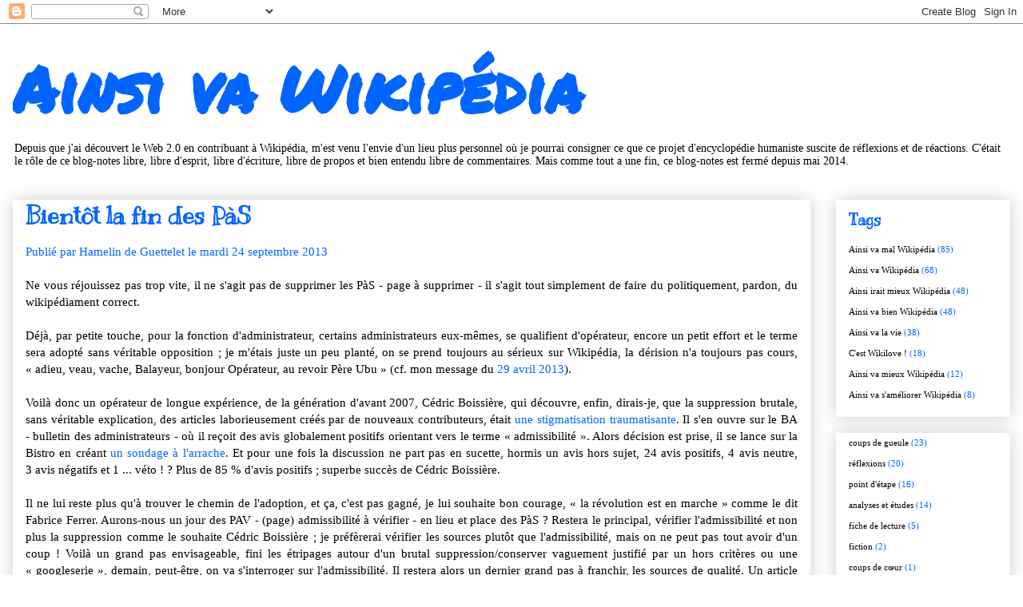

--- FILE ---
content_type: text/html; charset=UTF-8
request_url: https://ainsi-va-wikipedia.blogspot.com/2013/09/bientot-la-fin-des-pas.html
body_size: 21554
content:
<!DOCTYPE html>
<html class='v2' dir='ltr' lang='fr'>
<head>
<link href='https://www.blogger.com/static/v1/widgets/335934321-css_bundle_v2.css' rel='stylesheet' type='text/css'/>
<meta content='width=1100' name='viewport'/>
<meta content='text/html; charset=UTF-8' http-equiv='Content-Type'/>
<meta content='blogger' name='generator'/>
<link href='https://ainsi-va-wikipedia.blogspot.com/favicon.ico' rel='icon' type='image/x-icon'/>
<link href='https://ainsi-va-wikipedia.blogspot.com/2013/09/bientot-la-fin-des-pas.html' rel='canonical'/>
<link rel="alternate" type="application/atom+xml" title="Ainsi va Wikipédia - Atom" href="https://ainsi-va-wikipedia.blogspot.com/feeds/posts/default" />
<link rel="alternate" type="application/rss+xml" title="Ainsi va Wikipédia - RSS" href="https://ainsi-va-wikipedia.blogspot.com/feeds/posts/default?alt=rss" />
<link rel="service.post" type="application/atom+xml" title="Ainsi va Wikipédia - Atom" href="https://www.blogger.com/feeds/8565725935488945209/posts/default" />

<link rel="alternate" type="application/atom+xml" title="Ainsi va Wikipédia - Atom" href="https://ainsi-va-wikipedia.blogspot.com/feeds/5017924083675544227/comments/default" />
<!--Can't find substitution for tag [blog.ieCssRetrofitLinks]-->
<meta content='Sur Wikipédia, les pages à supprimer seront-elles enfin remplacées par des (pages) d&#39;admissibilité à vérifier ?' name='description'/>
<meta content='https://ainsi-va-wikipedia.blogspot.com/2013/09/bientot-la-fin-des-pas.html' property='og:url'/>
<meta content='Bientôt la fin des PàS' property='og:title'/>
<meta content='Sur Wikipédia, les pages à supprimer seront-elles enfin remplacées par des (pages) d&#39;admissibilité à vérifier ?' property='og:description'/>
<title>Ainsi va Wikipédia: Bientôt la fin des PàS</title>
<style type='text/css'>@font-face{font-family:'Kranky';font-style:normal;font-weight:400;font-display:swap;src:url(//fonts.gstatic.com/s/kranky/v29/hESw6XVgJzlPsFn8oR2FRIzX_g.woff2)format('woff2');unicode-range:U+0000-00FF,U+0131,U+0152-0153,U+02BB-02BC,U+02C6,U+02DA,U+02DC,U+0304,U+0308,U+0329,U+2000-206F,U+20AC,U+2122,U+2191,U+2193,U+2212,U+2215,U+FEFF,U+FFFD;}@font-face{font-family:'Permanent Marker';font-style:normal;font-weight:400;font-display:swap;src:url(//fonts.gstatic.com/s/permanentmarker/v16/Fh4uPib9Iyv2ucM6pGQMWimMp004La2Cf5b6jlg.woff2)format('woff2');unicode-range:U+0000-00FF,U+0131,U+0152-0153,U+02BB-02BC,U+02C6,U+02DA,U+02DC,U+0304,U+0308,U+0329,U+2000-206F,U+20AC,U+2122,U+2191,U+2193,U+2212,U+2215,U+FEFF,U+FFFD;}</style>
<style id='page-skin-1' type='text/css'><!--
/*
-----------------------------------------------
Blogger Template Style
Name:     Awesome Inc.
Designer: Tina Chen
URL:      tinachen.org
----------------------------------------------- */
/* Content
----------------------------------------------- */
body {
font: normal normal 15px Georgia, Utopia, 'Palatino Linotype', Palatino, serif;
color: #000000;
background: #ffffff none repeat scroll top left;
}
html body .content-outer {
min-width: 0;
max-width: 100%;
width: 100%;
}
a:link {
text-decoration: none;
color: #0065ff;
}
a:visited {
text-decoration: none;
color: #0065ff;
}
a:hover {
text-decoration: underline;
color: #0065ff;
}
.body-fauxcolumn-outer .cap-top {
position: absolute;
z-index: 1;
height: 276px;
width: 100%;
background: transparent none repeat-x scroll top left;
_background-image: none;
}
/* Columns
----------------------------------------------- */
.content-inner {
padding: 0;
}
.header-inner .section {
margin: 0 16px;
}
.tabs-inner .section {
margin: 0 16px;
}
.main-inner {
padding-top: 30px;
}
.main-inner .column-center-inner,
.main-inner .column-left-inner,
.main-inner .column-right-inner {
padding: 0 5px;
}
*+html body .main-inner .column-center-inner {
margin-top: -30px;
}
#layout .main-inner .column-center-inner {
margin-top: 0;
}
/* Header
----------------------------------------------- */
.header-outer {
margin: 0 0 0 0;
background: transparent none repeat scroll 0 0;
}
.Header h1 {
font: normal bold 80px Permanent Marker;
color: #0065ff;
text-shadow: 0 0 -1px #000000;
}
.Header h1 a {
color: #0065ff;
}
.Header .description {
font: normal normal 14px Georgia, Utopia, 'Palatino Linotype', Palatino, serif;
color: #000000;
}
.header-inner .Header .titlewrapper,
.header-inner .Header .descriptionwrapper {
padding-left: 0;
padding-right: 0;
margin-bottom: 0;
}
.header-inner .Header .titlewrapper {
padding-top: 22px;
}
/* Tabs
----------------------------------------------- */
.tabs-outer {
overflow: hidden;
position: relative;
background: #eeeeee url(//www.blogblog.com/1kt/awesomeinc/tabs_gradient_light.png) repeat scroll 0 0;
}
#layout .tabs-outer {
overflow: visible;
}
.tabs-cap-top, .tabs-cap-bottom {
position: absolute;
width: 100%;
border-top: 1px solid #999999;
}
.tabs-cap-bottom {
bottom: 0;
}
.tabs-inner .widget li a {
display: inline-block;
margin: 0;
padding: .6em 1.5em;
font: normal bold 14px Georgia, Utopia, 'Palatino Linotype', Palatino, serif;
color: #0065ff;
border-top: 1px solid #999999;
border-bottom: 1px solid #999999;
border-left: 1px solid #999999;
height: 16px;
line-height: 16px;
}
.tabs-inner .widget li:last-child a {
border-right: 1px solid #999999;
}
.tabs-inner .widget li.selected a, .tabs-inner .widget li a:hover {
background: #999999 url(//www.blogblog.com/1kt/awesomeinc/tabs_gradient_light.png) repeat-x scroll 0 -100px;
color: #0000ff;
}
/* Headings
----------------------------------------------- */
h2 {
font: normal bold 20px Kranky;
color: #0065ff;
}
/* Widgets
----------------------------------------------- */
.main-inner .section {
margin: 0 27px;
padding: 0;
}
.main-inner .column-left-outer,
.main-inner .column-right-outer {
margin-top: 0;
}
#layout .main-inner .column-left-outer,
#layout .main-inner .column-right-outer {
margin-top: 0;
}
.main-inner .column-left-inner,
.main-inner .column-right-inner {
background: transparent none repeat 0 0;
-moz-box-shadow: 0 0 0 rgba(0, 0, 0, .2);
-webkit-box-shadow: 0 0 0 rgba(0, 0, 0, .2);
-goog-ms-box-shadow: 0 0 0 rgba(0, 0, 0, .2);
box-shadow: 0 0 0 rgba(0, 0, 0, .2);
-moz-border-radius: 0;
-webkit-border-radius: 0;
-goog-ms-border-radius: 0;
border-radius: 0;
}
#layout .main-inner .column-left-inner,
#layout .main-inner .column-right-inner {
margin-top: 0;
}
.sidebar .widget {
font: normal normal 11px Georgia, Utopia, 'Palatino Linotype', Palatino, serif;
color: #000000;
}
.sidebar .widget a:link {
color: #000000;
}
.sidebar .widget a:visited {
color: #000000;
}
.sidebar .widget a:hover {
color: #000000;
}
.sidebar .widget h2 {
text-shadow: 0 0 -1px #000000;
}
.main-inner .widget {
background-color: transparent;
border: 1px solid transparent;
padding: 0 15px 15px;
margin: 20px -16px;
-moz-box-shadow: 0 0 20px rgba(0, 0, 0, .2);
-webkit-box-shadow: 0 0 20px rgba(0, 0, 0, .2);
-goog-ms-box-shadow: 0 0 20px rgba(0, 0, 0, .2);
box-shadow: 0 0 20px rgba(0, 0, 0, .2);
-moz-border-radius: 0;
-webkit-border-radius: 0;
-goog-ms-border-radius: 0;
border-radius: 0;
}
.main-inner .widget h2 {
margin: 0 -15px;
padding: .6em 15px .5em;
border-bottom: 1px solid transparent;
}
.footer-inner .widget h2 {
padding: 0 0 .4em;
border-bottom: 1px solid transparent;
}
.main-inner .widget h2 + div, .footer-inner .widget h2 + div {
border-top: 1px solid transparent;
padding-top: 8px;
}
.main-inner .widget .widget-content {
margin: 0 -15px;
padding: 7px 15px 0;
}
.main-inner .widget ul, .main-inner .widget #ArchiveList ul.flat {
margin: -8px -15px 0;
padding: 0;
list-style: none;
}
.main-inner .widget #ArchiveList {
margin: -8px 0 0;
}
.main-inner .widget ul li, .main-inner .widget #ArchiveList ul.flat li {
padding: .5em 15px;
text-indent: 0;
color: #0065ff;
border-top: 1px solid transparent;
border-bottom: 1px solid transparent;
}
.main-inner .widget #ArchiveList ul li {
padding-top: .25em;
padding-bottom: .25em;
}
.main-inner .widget ul li:first-child, .main-inner .widget #ArchiveList ul.flat li:first-child {
border-top: none;
}
.main-inner .widget ul li:last-child, .main-inner .widget #ArchiveList ul.flat li:last-child {
border-bottom: none;
}
.post-body {
position: relative;
}
.main-inner .widget .post-body ul {
padding: 0 2.5em;
margin: .5em 0;
list-style: disc;
}
.main-inner .widget .post-body ul li {
padding: 0.25em 0;
margin-bottom: .25em;
color: #000000;
border: none;
}
.footer-inner .widget ul {
padding: 0;
list-style: none;
}
.widget .zippy {
color: #0065ff;
}
/* Posts
----------------------------------------------- */
body .main-inner .Blog {
padding: 0;
margin-bottom: 1em;
background-color: transparent;
border: none;
-moz-box-shadow: 0 0 0 rgba(0, 0, 0, 0);
-webkit-box-shadow: 0 0 0 rgba(0, 0, 0, 0);
-goog-ms-box-shadow: 0 0 0 rgba(0, 0, 0, 0);
box-shadow: 0 0 0 rgba(0, 0, 0, 0);
}
.main-inner .section:last-child .Blog:last-child {
padding: 0;
margin-bottom: 1em;
}
.main-inner .widget h2.date-header {
margin: 0 -15px 1px;
padding: 0 0 0 0;
font: normal normal 14px Georgia, Utopia, 'Palatino Linotype', Palatino, serif;
color: #ff0000;
background: transparent none no-repeat scroll top left;
border-top: 0 solid transparent;
border-bottom: 1px solid transparent;
-moz-border-radius-topleft: 0;
-moz-border-radius-topright: 0;
-webkit-border-top-left-radius: 0;
-webkit-border-top-right-radius: 0;
border-top-left-radius: 0;
border-top-right-radius: 0;
position: static;
bottom: 100%;
right: 15px;
text-shadow: 0 0 -1px #000000;
}
.main-inner .widget h2.date-header span {
font: normal normal 14px Georgia, Utopia, 'Palatino Linotype', Palatino, serif;
display: block;
padding: .5em 15px;
border-left: 0 solid transparent;
border-right: 0 solid transparent;
}
.date-outer {
position: relative;
margin: 30px 0 20px;
padding: 0 15px;
background-color: transparent;
border: 1px solid transparent;
-moz-box-shadow: 0 0 20px rgba(0, 0, 0, .2);
-webkit-box-shadow: 0 0 20px rgba(0, 0, 0, .2);
-goog-ms-box-shadow: 0 0 20px rgba(0, 0, 0, .2);
box-shadow: 0 0 20px rgba(0, 0, 0, .2);
-moz-border-radius: 0;
-webkit-border-radius: 0;
-goog-ms-border-radius: 0;
border-radius: 0;
}
.date-outer:first-child {
margin-top: 0;
}
.date-outer:last-child {
margin-bottom: 20px;
-moz-border-radius-bottomleft: 0;
-moz-border-radius-bottomright: 0;
-webkit-border-bottom-left-radius: 0;
-webkit-border-bottom-right-radius: 0;
-goog-ms-border-bottom-left-radius: 0;
-goog-ms-border-bottom-right-radius: 0;
border-bottom-left-radius: 0;
border-bottom-right-radius: 0;
}
.date-posts {
margin: 0 -15px;
padding: 0 15px;
clear: both;
}
.post-outer, .inline-ad {
border-top: 1px solid transparent;
margin: 0 -15px;
padding: 15px 15px;
}
.post-outer {
padding-bottom: 10px;
}
.post-outer:first-child {
padding-top: 0;
border-top: none;
}
.post-outer:last-child, .inline-ad:last-child {
border-bottom: none;
}
.post-body {
position: relative;
}
.post-body img {
padding: 8px;
background: #ffffff;
border: 1px solid #000000;
-moz-box-shadow: 0 0 0 rgba(0, 0, 0, .2);
-webkit-box-shadow: 0 0 0 rgba(0, 0, 0, .2);
box-shadow: 0 0 0 rgba(0, 0, 0, .2);
-moz-border-radius: 0;
-webkit-border-radius: 0;
border-radius: 0;
}
h3.post-title, h4 {
font: normal bold 30px Kranky;
color: #0064ff;
}
h3.post-title a {
font: normal bold 30px Kranky;
color: #0064ff;
}
h3.post-title a:hover {
color: #0065ff;
text-decoration: underline;
}
.post-header {
margin: 0 0 1em;
}
.post-body {
line-height: 1.4;
}
.post-outer h2 {
color: #000000;
}
.post-footer {
margin: 1.5em 0 0;
}
#blog-pager {
padding: 15px;
font-size: 120%;
background-color: transparent;
border: 1px solid transparent;
-moz-box-shadow: 0 0 20px rgba(0, 0, 0, .2);
-webkit-box-shadow: 0 0 20px rgba(0, 0, 0, .2);
-goog-ms-box-shadow: 0 0 20px rgba(0, 0, 0, .2);
box-shadow: 0 0 20px rgba(0, 0, 0, .2);
-moz-border-radius: 0;
-webkit-border-radius: 0;
-goog-ms-border-radius: 0;
border-radius: 0;
-moz-border-radius-topleft: 0;
-moz-border-radius-topright: 0;
-webkit-border-top-left-radius: 0;
-webkit-border-top-right-radius: 0;
-goog-ms-border-top-left-radius: 0;
-goog-ms-border-top-right-radius: 0;
border-top-left-radius: 0;
border-top-right-radius-topright: 0;
margin-top: 1em;
}
.blog-feeds, .post-feeds {
margin: 1em 0;
text-align: center;
color: #000000;
}
.blog-feeds a, .post-feeds a {
color: #0065ff;
}
.blog-feeds a:visited, .post-feeds a:visited {
color: #0065ff;
}
.blog-feeds a:hover, .post-feeds a:hover {
color: #0065ff;
}
.post-outer .comments {
margin-top: 2em;
}
/* Comments
----------------------------------------------- */
.comments .comments-content .icon.blog-author {
background-repeat: no-repeat;
background-image: url([data-uri]);
}
.comments .comments-content .loadmore a {
border-top: 1px solid #999999;
border-bottom: 1px solid #999999;
}
.comments .continue {
border-top: 2px solid #999999;
}
/* Footer
----------------------------------------------- */
.footer-outer {
margin: -20px 0 -1px;
padding: 20px 0 0;
color: #000000;
overflow: hidden;
}
.footer-fauxborder-left {
border-top: 1px solid transparent;
background: transparent none repeat scroll 0 0;
-moz-box-shadow: 0 0 20px rgba(0, 0, 0, .2);
-webkit-box-shadow: 0 0 20px rgba(0, 0, 0, .2);
-goog-ms-box-shadow: 0 0 20px rgba(0, 0, 0, .2);
box-shadow: 0 0 20px rgba(0, 0, 0, .2);
margin: 0 -20px;
}
/* Mobile
----------------------------------------------- */
body.mobile {
background-size: auto;
}
.mobile .body-fauxcolumn-outer {
background: transparent none repeat scroll top left;
}
*+html body.mobile .main-inner .column-center-inner {
margin-top: 0;
}
.mobile .main-inner .widget {
padding: 0 0 15px;
}
.mobile .main-inner .widget h2 + div,
.mobile .footer-inner .widget h2 + div {
border-top: none;
padding-top: 0;
}
.mobile .footer-inner .widget h2 {
padding: 0.5em 0;
border-bottom: none;
}
.mobile .main-inner .widget .widget-content {
margin: 0;
padding: 7px 0 0;
}
.mobile .main-inner .widget ul,
.mobile .main-inner .widget #ArchiveList ul.flat {
margin: 0 -15px 0;
}
.mobile .main-inner .widget h2.date-header {
right: 0;
}
.mobile .date-header span {
padding: 0.4em 0;
}
.mobile .date-outer:first-child {
margin-bottom: 0;
border: 1px solid transparent;
-moz-border-radius-topleft: 0;
-moz-border-radius-topright: 0;
-webkit-border-top-left-radius: 0;
-webkit-border-top-right-radius: 0;
-goog-ms-border-top-left-radius: 0;
-goog-ms-border-top-right-radius: 0;
border-top-left-radius: 0;
border-top-right-radius: 0;
}
.mobile .date-outer {
border-color: transparent;
border-width: 0 1px 1px;
}
.mobile .date-outer:last-child {
margin-bottom: 0;
}
.mobile .main-inner {
padding: 0;
}
.mobile .header-inner .section {
margin: 0;
}
.mobile .post-outer, .mobile .inline-ad {
padding: 5px 0;
}
.mobile .tabs-inner .section {
margin: 0 10px;
}
.mobile .main-inner .widget h2 {
margin: 0;
padding: 0;
}
.mobile .main-inner .widget h2.date-header span {
padding: 0;
}
.mobile .main-inner .widget .widget-content {
margin: 0;
padding: 7px 0 0;
}
.mobile #blog-pager {
border: 1px solid transparent;
background: transparent none repeat scroll 0 0;
}
.mobile .main-inner .column-left-inner,
.mobile .main-inner .column-right-inner {
background: transparent none repeat 0 0;
-moz-box-shadow: none;
-webkit-box-shadow: none;
-goog-ms-box-shadow: none;
box-shadow: none;
}
.mobile .date-posts {
margin: 0;
padding: 0;
}
.mobile .footer-fauxborder-left {
margin: 0;
border-top: inherit;
}
.mobile .main-inner .section:last-child .Blog:last-child {
margin-bottom: 0;
}
.mobile-index-contents {
color: #000000;
}
.mobile .mobile-link-button {
background: #0065ff url(//www.blogblog.com/1kt/awesomeinc/tabs_gradient_light.png) repeat scroll 0 0;
}
.mobile-link-button a:link, .mobile-link-button a:visited {
color: transparent;
}
.mobile .tabs-inner .PageList .widget-content {
background: transparent;
border-top: 1px solid;
border-color: #999999;
color: #0065ff;
}
.mobile .tabs-inner .PageList .widget-content .pagelist-arrow {
border-left: 1px solid #999999;
}

--></style>
<style id='template-skin-1' type='text/css'><!--
body {
min-width: 1280px;
}
.content-outer, .content-fauxcolumn-outer, .region-inner {
min-width: 1280px;
max-width: 1280px;
_width: 1280px;
}
.main-inner .columns {
padding-left: 0px;
padding-right: 250px;
}
.main-inner .fauxcolumn-center-outer {
left: 0px;
right: 250px;
/* IE6 does not respect left and right together */
_width: expression(this.parentNode.offsetWidth -
parseInt("0px") -
parseInt("250px") + 'px');
}
.main-inner .fauxcolumn-left-outer {
width: 0px;
}
.main-inner .fauxcolumn-right-outer {
width: 250px;
}
.main-inner .column-left-outer {
width: 0px;
right: 100%;
margin-left: -0px;
}
.main-inner .column-right-outer {
width: 250px;
margin-right: -250px;
}
#layout {
min-width: 0;
}
#layout .content-outer {
min-width: 0;
width: 800px;
}
#layout .region-inner {
min-width: 0;
width: auto;
}
body#layout div.add_widget {
padding: 8px;
}
body#layout div.add_widget a {
margin-left: 32px;
}
--></style>
<link href='https://www.blogger.com/dyn-css/authorization.css?targetBlogID=8565725935488945209&amp;zx=4daef1a0-b3f6-4bb3-928a-f4b20b1a98ce' media='none' onload='if(media!=&#39;all&#39;)media=&#39;all&#39;' rel='stylesheet'/><noscript><link href='https://www.blogger.com/dyn-css/authorization.css?targetBlogID=8565725935488945209&amp;zx=4daef1a0-b3f6-4bb3-928a-f4b20b1a98ce' rel='stylesheet'/></noscript>
<meta name='google-adsense-platform-account' content='ca-host-pub-1556223355139109'/>
<meta name='google-adsense-platform-domain' content='blogspot.com'/>

</head>
<body class='loading variant-light'>
<div class='navbar section' id='navbar' name='Navbar'><div class='widget Navbar' data-version='1' id='Navbar1'><script type="text/javascript">
    function setAttributeOnload(object, attribute, val) {
      if(window.addEventListener) {
        window.addEventListener('load',
          function(){ object[attribute] = val; }, false);
      } else {
        window.attachEvent('onload', function(){ object[attribute] = val; });
      }
    }
  </script>
<div id="navbar-iframe-container"></div>
<script type="text/javascript" src="https://apis.google.com/js/platform.js"></script>
<script type="text/javascript">
      gapi.load("gapi.iframes:gapi.iframes.style.bubble", function() {
        if (gapi.iframes && gapi.iframes.getContext) {
          gapi.iframes.getContext().openChild({
              url: 'https://www.blogger.com/navbar/8565725935488945209?po\x3d5017924083675544227\x26origin\x3dhttps://ainsi-va-wikipedia.blogspot.com',
              where: document.getElementById("navbar-iframe-container"),
              id: "navbar-iframe"
          });
        }
      });
    </script><script type="text/javascript">
(function() {
var script = document.createElement('script');
script.type = 'text/javascript';
script.src = '//pagead2.googlesyndication.com/pagead/js/google_top_exp.js';
var head = document.getElementsByTagName('head')[0];
if (head) {
head.appendChild(script);
}})();
</script>
</div></div>
<div class='body-fauxcolumns'>
<div class='fauxcolumn-outer body-fauxcolumn-outer'>
<div class='cap-top'>
<div class='cap-left'></div>
<div class='cap-right'></div>
</div>
<div class='fauxborder-left'>
<div class='fauxborder-right'></div>
<div class='fauxcolumn-inner'>
</div>
</div>
<div class='cap-bottom'>
<div class='cap-left'></div>
<div class='cap-right'></div>
</div>
</div>
</div>
<div class='content'>
<div class='content-fauxcolumns'>
<div class='fauxcolumn-outer content-fauxcolumn-outer'>
<div class='cap-top'>
<div class='cap-left'></div>
<div class='cap-right'></div>
</div>
<div class='fauxborder-left'>
<div class='fauxborder-right'></div>
<div class='fauxcolumn-inner'>
</div>
</div>
<div class='cap-bottom'>
<div class='cap-left'></div>
<div class='cap-right'></div>
</div>
</div>
</div>
<div class='content-outer'>
<div class='content-cap-top cap-top'>
<div class='cap-left'></div>
<div class='cap-right'></div>
</div>
<div class='fauxborder-left content-fauxborder-left'>
<div class='fauxborder-right content-fauxborder-right'></div>
<div class='content-inner'>
<header>
<div class='header-outer'>
<div class='header-cap-top cap-top'>
<div class='cap-left'></div>
<div class='cap-right'></div>
</div>
<div class='fauxborder-left header-fauxborder-left'>
<div class='fauxborder-right header-fauxborder-right'></div>
<div class='region-inner header-inner'>
<div class='header section' id='header' name='En-tête'><div class='widget Header' data-version='1' id='Header1'>
<div id='header-inner'>
<div class='titlewrapper'>
<h1 class='title'>
<a href='https://ainsi-va-wikipedia.blogspot.com/'>
Ainsi va Wikipédia
</a>
</h1>
</div>
<div class='descriptionwrapper'>
<p class='description'><span>Depuis que j'ai découvert le Web 2.0 en contribuant à Wikipédia, m'est venu l'envie d'un lieu plus personnel où je pourrai consigner ce que ce projet d'encyclopédie humaniste suscite de réflexions et de réactions. C'était le rôle de ce blog-notes libre, libre d'esprit, libre d'écriture, libre de propos et bien entendu libre de commentaires.


Mais comme tout a une fin, ce blog-notes est fermé depuis mai 2014.</span></p>
</div>
</div>
</div></div>
</div>
</div>
<div class='header-cap-bottom cap-bottom'>
<div class='cap-left'></div>
<div class='cap-right'></div>
</div>
</div>
</header>
<div class='tabs-outer'>
<div class='tabs-cap-top cap-top'>
<div class='cap-left'></div>
<div class='cap-right'></div>
</div>
<div class='fauxborder-left tabs-fauxborder-left'>
<div class='fauxborder-right tabs-fauxborder-right'></div>
<div class='region-inner tabs-inner'>
<div class='tabs no-items section' id='crosscol' name='Toutes les colonnes'></div>
<div class='tabs no-items section' id='crosscol-overflow' name='Cross-Column 2'></div>
</div>
</div>
<div class='tabs-cap-bottom cap-bottom'>
<div class='cap-left'></div>
<div class='cap-right'></div>
</div>
</div>
<div class='main-outer'>
<div class='main-cap-top cap-top'>
<div class='cap-left'></div>
<div class='cap-right'></div>
</div>
<div class='fauxborder-left main-fauxborder-left'>
<div class='fauxborder-right main-fauxborder-right'></div>
<div class='region-inner main-inner'>
<div class='columns fauxcolumns'>
<div class='fauxcolumn-outer fauxcolumn-center-outer'>
<div class='cap-top'>
<div class='cap-left'></div>
<div class='cap-right'></div>
</div>
<div class='fauxborder-left'>
<div class='fauxborder-right'></div>
<div class='fauxcolumn-inner'>
</div>
</div>
<div class='cap-bottom'>
<div class='cap-left'></div>
<div class='cap-right'></div>
</div>
</div>
<div class='fauxcolumn-outer fauxcolumn-left-outer'>
<div class='cap-top'>
<div class='cap-left'></div>
<div class='cap-right'></div>
</div>
<div class='fauxborder-left'>
<div class='fauxborder-right'></div>
<div class='fauxcolumn-inner'>
</div>
</div>
<div class='cap-bottom'>
<div class='cap-left'></div>
<div class='cap-right'></div>
</div>
</div>
<div class='fauxcolumn-outer fauxcolumn-right-outer'>
<div class='cap-top'>
<div class='cap-left'></div>
<div class='cap-right'></div>
</div>
<div class='fauxborder-left'>
<div class='fauxborder-right'></div>
<div class='fauxcolumn-inner'>
</div>
</div>
<div class='cap-bottom'>
<div class='cap-left'></div>
<div class='cap-right'></div>
</div>
</div>
<!-- corrects IE6 width calculation -->
<div class='columns-inner'>
<div class='column-center-outer'>
<div class='column-center-inner'>
<div class='main section' id='main' name='Principal'><div class='widget Blog' data-version='1' id='Blog1'>
<div class='blog-posts hfeed'>

          <div class="date-outer">
        

          <div class="date-posts">
        
<div class='post-outer'>
<div class='post hentry uncustomized-post-template' itemprop='blogPost' itemscope='itemscope' itemtype='http://schema.org/BlogPosting'>
<meta content='8565725935488945209' itemprop='blogId'/>
<meta content='5017924083675544227' itemprop='postId'/>
<a name='5017924083675544227'></a>
<h3 class='post-title entry-title' itemprop='name'>
Bientôt la fin des PàS
</h3>
<div class='post-header'>
<div class='post-header-line-1'></div>
</div>
<div class='post-body entry-content' id='post-body-5017924083675544227' itemprop='articleBody'>
<b style="color: #0064ff; font-weight: normal;">Publié par Hamelin de Guettelet le mardi 24 septembre 2013</b><br />
<br />
<div style="text-align: justify;">Ne vous réjouissez pas trop vite, il ne s'agit pas de supprimer les PàS -&nbsp;page à supprimer&nbsp;- il s'agit tout simplement de faire du politiquement, pardon, du wikipédiament correct. <br />
<br />
Déjà, par petite touche, pour la fonction d'administrateur, certains administrateurs eux-mêmes, se qualifient d'opérateur, encore un petit effort et le terme sera adopté sans véritable opposition&nbsp;; je m'étais juste un peu planté, on se prend toujours au sérieux sur Wikipédia, la dérision n'a toujours pas cours, &#171;&nbsp;adieu, veau, vache, Balayeur, bonjour Opérateur, au revoir Père Ubu&nbsp;&#187; (cf. mon message du <a href="http://ainsi-va-wikipedia.blogspot.fr/2013/04/balayeur-ou-pere-ubu.html" target="_blank">29&nbsp;avril&nbsp;2013</a>).<br />
<br />
Voilà donc un opérateur de longue expérience, de la génération d'avant&nbsp;2007, Cédric Boissière, qui découvre, enfin, dirais-je, que la suppression brutale, sans véritable explication, des articles laborieusement créés par de nouveaux contributeurs, était <a href="http://fr.wikipedia.org/wiki/Wikip%C3%A9dia:Bulletin_des_administrateurs/2013/Semaine_37#Stigmatisation_traumatisante_de_l.27appellation" target="_blank">une stigmatisation traumatisante</a>. Il s'en ouvre sur le BA -&nbsp;bulletin des administrateurs&nbsp;- où il reçoit des avis globalement positifs orientant vers le terme &#171;&nbsp;admissibilité&nbsp;&#187;. Alors décision est prise, il se lance sur la Bistro en créant <a href="http://fr.wikipedia.org/wiki/Wikip%C3%A9dia:Le_Bistro#Suppression_ou_admissibilit.C3.A9_.3F" target="_blank">un sondage à l'arrache</a>. Et pour une fois la discussion ne part pas en sucette, hormis un avis hors sujet, 24&nbsp;avis positifs, 4&nbsp;avis neutre, 3&nbsp;avis négatifs et 1&nbsp;... véto&nbsp;!&nbsp;? Plus de 85&nbsp;% d'avis positifs&nbsp;; superbe succès de Cédric Boissière.<br />
<br />
Il ne lui reste plus qu'à trouver le chemin de l'adoption, et ça, c'est pas gagné, je lui souhaite bon courage, &#171;&nbsp;la révolution est en marche&nbsp;&#187; comme le dit Fabrice Ferrer. Aurons-nous un jour des PAV -&nbsp;(page) admissibilité à vérifier&nbsp;- en lieu et place des PàS&nbsp;? Restera le principal, vérifier l'admissibilité et non plus la suppression comme le souhaite Cédric Boissière&nbsp;; je préfèrerai vérifier les sources plutôt que l'admissibilité, mais on ne peut pas tout avoir d'un coup&nbsp;! Voilà un grand pas envisageable, fini les étripages autour d'un brutal suppression/conserver vaguement justifié par un hors critères ou une &#171;&nbsp;googleserie&nbsp;&#187;, demain, peut-être, on va s'interroger sur l'admissibilité. Il restera alors un dernier grand pas à franchir, les sources de qualité. Un article aura enfin sa place dans l'encyclopédie en ligne à partir de moment où il existera une/des sources de qualité, pas obligatoirement centrées, qui permettrons l'écriture d'un article encyclopédique. Et non, JÄNNICK Jérémy, tout article créé sans source n'a pas à être supprimé, il a simplement à être complété par des sources et non pas par un imbécile bandeau de PàS.    <br />
<br />
Ainsi irai mieux Wikipédia.<br />
<br />
<br />
NB&nbsp;: dommage que la proposition de TIGHervé sur le BA de changer les RA -&nbsp;requête aux administrateurs&nbsp;- en DI -&nbsp;demande d'intervention&nbsp;- soit tombée dans la plus profonde indifférence.</div>
<div style='clear: both;'></div>
</div>
<div class='post-footer'>
<div class='post-footer-line post-footer-line-1'>
<span class='post-author vcard'>
</span>
<span class='post-timestamp'>
</span>
<span class='post-comment-link'>
</span>
<span class='post-icons'>
<span class='item-control blog-admin pid-190640640'>
<a href='https://www.blogger.com/post-edit.g?blogID=8565725935488945209&postID=5017924083675544227&from=pencil' title='Modifier l&#39;article'>
<img alt='' class='icon-action' height='18' src='https://resources.blogblog.com/img/icon18_edit_allbkg.gif' width='18'/>
</a>
</span>
</span>
<div class='post-share-buttons goog-inline-block'>
<a class='goog-inline-block share-button sb-email' href='https://www.blogger.com/share-post.g?blogID=8565725935488945209&postID=5017924083675544227&target=email' target='_blank' title='Envoyer par e-mail'><span class='share-button-link-text'>Envoyer par e-mail</span></a><a class='goog-inline-block share-button sb-blog' href='https://www.blogger.com/share-post.g?blogID=8565725935488945209&postID=5017924083675544227&target=blog' onclick='window.open(this.href, "_blank", "height=270,width=475"); return false;' target='_blank' title='BlogThis!'><span class='share-button-link-text'>BlogThis!</span></a><a class='goog-inline-block share-button sb-twitter' href='https://www.blogger.com/share-post.g?blogID=8565725935488945209&postID=5017924083675544227&target=twitter' target='_blank' title='Partager sur X'><span class='share-button-link-text'>Partager sur X</span></a><a class='goog-inline-block share-button sb-facebook' href='https://www.blogger.com/share-post.g?blogID=8565725935488945209&postID=5017924083675544227&target=facebook' onclick='window.open(this.href, "_blank", "height=430,width=640"); return false;' target='_blank' title='Partager sur Facebook'><span class='share-button-link-text'>Partager sur Facebook</span></a><a class='goog-inline-block share-button sb-pinterest' href='https://www.blogger.com/share-post.g?blogID=8565725935488945209&postID=5017924083675544227&target=pinterest' target='_blank' title='Partager sur Pinterest'><span class='share-button-link-text'>Partager sur Pinterest</span></a>
</div>
</div>
<div class='post-footer-line post-footer-line-2'>
<span class='post-labels'>
</span>
</div>
<div class='post-footer-line post-footer-line-3'>
<span class='post-location'>
</span>
</div>
</div>
</div>
<div class='comments' id='comments'>
<a name='comments'></a>
<h4>3&#160;commentaires:</h4>
<div class='comments-content'>
<script async='async' src='' type='text/javascript'></script>
<script type='text/javascript'>
    (function() {
      var items = null;
      var msgs = null;
      var config = {};

// <![CDATA[
      var cursor = null;
      if (items && items.length > 0) {
        cursor = parseInt(items[items.length - 1].timestamp) + 1;
      }

      var bodyFromEntry = function(entry) {
        var text = (entry &&
                    ((entry.content && entry.content.$t) ||
                     (entry.summary && entry.summary.$t))) ||
            '';
        if (entry && entry.gd$extendedProperty) {
          for (var k in entry.gd$extendedProperty) {
            if (entry.gd$extendedProperty[k].name == 'blogger.contentRemoved') {
              return '<span class="deleted-comment">' + text + '</span>';
            }
          }
        }
        return text;
      }

      var parse = function(data) {
        cursor = null;
        var comments = [];
        if (data && data.feed && data.feed.entry) {
          for (var i = 0, entry; entry = data.feed.entry[i]; i++) {
            var comment = {};
            // comment ID, parsed out of the original id format
            var id = /blog-(\d+).post-(\d+)/.exec(entry.id.$t);
            comment.id = id ? id[2] : null;
            comment.body = bodyFromEntry(entry);
            comment.timestamp = Date.parse(entry.published.$t) + '';
            if (entry.author && entry.author.constructor === Array) {
              var auth = entry.author[0];
              if (auth) {
                comment.author = {
                  name: (auth.name ? auth.name.$t : undefined),
                  profileUrl: (auth.uri ? auth.uri.$t : undefined),
                  avatarUrl: (auth.gd$image ? auth.gd$image.src : undefined)
                };
              }
            }
            if (entry.link) {
              if (entry.link[2]) {
                comment.link = comment.permalink = entry.link[2].href;
              }
              if (entry.link[3]) {
                var pid = /.*comments\/default\/(\d+)\?.*/.exec(entry.link[3].href);
                if (pid && pid[1]) {
                  comment.parentId = pid[1];
                }
              }
            }
            comment.deleteclass = 'item-control blog-admin';
            if (entry.gd$extendedProperty) {
              for (var k in entry.gd$extendedProperty) {
                if (entry.gd$extendedProperty[k].name == 'blogger.itemClass') {
                  comment.deleteclass += ' ' + entry.gd$extendedProperty[k].value;
                } else if (entry.gd$extendedProperty[k].name == 'blogger.displayTime') {
                  comment.displayTime = entry.gd$extendedProperty[k].value;
                }
              }
            }
            comments.push(comment);
          }
        }
        return comments;
      };

      var paginator = function(callback) {
        if (hasMore()) {
          var url = config.feed + '?alt=json&v=2&orderby=published&reverse=false&max-results=50';
          if (cursor) {
            url += '&published-min=' + new Date(cursor).toISOString();
          }
          window.bloggercomments = function(data) {
            var parsed = parse(data);
            cursor = parsed.length < 50 ? null
                : parseInt(parsed[parsed.length - 1].timestamp) + 1
            callback(parsed);
            window.bloggercomments = null;
          }
          url += '&callback=bloggercomments';
          var script = document.createElement('script');
          script.type = 'text/javascript';
          script.src = url;
          document.getElementsByTagName('head')[0].appendChild(script);
        }
      };
      var hasMore = function() {
        return !!cursor;
      };
      var getMeta = function(key, comment) {
        if ('iswriter' == key) {
          var matches = !!comment.author
              && comment.author.name == config.authorName
              && comment.author.profileUrl == config.authorUrl;
          return matches ? 'true' : '';
        } else if ('deletelink' == key) {
          return config.baseUri + '/comment/delete/'
               + config.blogId + '/' + comment.id;
        } else if ('deleteclass' == key) {
          return comment.deleteclass;
        }
        return '';
      };

      var replybox = null;
      var replyUrlParts = null;
      var replyParent = undefined;

      var onReply = function(commentId, domId) {
        if (replybox == null) {
          // lazily cache replybox, and adjust to suit this style:
          replybox = document.getElementById('comment-editor');
          if (replybox != null) {
            replybox.height = '250px';
            replybox.style.display = 'block';
            replyUrlParts = replybox.src.split('#');
          }
        }
        if (replybox && (commentId !== replyParent)) {
          replybox.src = '';
          document.getElementById(domId).insertBefore(replybox, null);
          replybox.src = replyUrlParts[0]
              + (commentId ? '&parentID=' + commentId : '')
              + '#' + replyUrlParts[1];
          replyParent = commentId;
        }
      };

      var hash = (window.location.hash || '#').substring(1);
      var startThread, targetComment;
      if (/^comment-form_/.test(hash)) {
        startThread = hash.substring('comment-form_'.length);
      } else if (/^c[0-9]+$/.test(hash)) {
        targetComment = hash.substring(1);
      }

      // Configure commenting API:
      var configJso = {
        'maxDepth': config.maxThreadDepth
      };
      var provider = {
        'id': config.postId,
        'data': items,
        'loadNext': paginator,
        'hasMore': hasMore,
        'getMeta': getMeta,
        'onReply': onReply,
        'rendered': true,
        'initComment': targetComment,
        'initReplyThread': startThread,
        'config': configJso,
        'messages': msgs
      };

      var render = function() {
        if (window.goog && window.goog.comments) {
          var holder = document.getElementById('comment-holder');
          window.goog.comments.render(holder, provider);
        }
      };

      // render now, or queue to render when library loads:
      if (window.goog && window.goog.comments) {
        render();
      } else {
        window.goog = window.goog || {};
        window.goog.comments = window.goog.comments || {};
        window.goog.comments.loadQueue = window.goog.comments.loadQueue || [];
        window.goog.comments.loadQueue.push(render);
      }
    })();
// ]]>
  </script>
<div id='comment-holder'>
<div class="comment-thread toplevel-thread"><ol id="top-ra"><li class="comment" id="c2907452811584539567"><div class="avatar-image-container"><img src="//resources.blogblog.com/img/blank.gif" alt=""/></div><div class="comment-block"><div class="comment-header"><cite class="user"><a href="http://fr.wikipedia.org/wiki/Portail:Bassin_minier_du_Nord-Pas-de-Calais" rel="nofollow">JÄNNICK Jérémy</a></cite><span class="icon user "></span><span class="datetime secondary-text"><a rel="nofollow" href="https://ainsi-va-wikipedia.blogspot.com/2013/09/bientot-la-fin-des-pas.html?showComment=1380104687756#c2907452811584539567">25 septembre 2013 à 12:24</a></span></div><p class="comment-content">Bien évidemment, tout article créé sans sources n&#39;a pas à être supprimé, mais qui de mieux que son auteur pour lister les sources qu&#39;il a utilisé ? Je préconisais ici une expérience d&#39;une ou deux semaines visant à supprimer immédiatement tout article créer sans source, pour bien marquer le fait qu&#39;il faille citer ses sources.<br><br>D&#39;ailleurs, ce n&#39;est pas un fait que je reproche aux nouveaux ou aux IP, mais également aux gros contributeurs, assez anciens, qui créent encore des articles sans rien citer. <br><br>Quant aux sources, je ne suis pas de ceux qui exigent tout un tas de critères à la con, avec des phrases joliment emballées, à coup de citations de recommandations. Les PàS ne changeront pas, et on trouvera toujours les mêmes avis qui font de cette procédure un simple vote.</p><span class="comment-actions secondary-text"><a class="comment-reply" target="_self" data-comment-id="2907452811584539567">Répondre</a><span class="item-control blog-admin blog-admin pid-1308238218"><a target="_self" href="https://www.blogger.com/comment/delete/8565725935488945209/2907452811584539567">Supprimer</a></span></span></div><div class="comment-replies"><div id="c2907452811584539567-rt" class="comment-thread inline-thread"><span class="thread-toggle thread-expanded"><span class="thread-arrow"></span><span class="thread-count"><a target="_self">Réponses</a></span></span><ol id="c2907452811584539567-ra" class="thread-chrome thread-expanded"><div><li class="comment" id="c4080732288565865798"><div class="avatar-image-container"><img src="//www.blogger.com/img/blogger_logo_round_35.png" alt=""/></div><div class="comment-block"><div class="comment-header"><cite class="user"><a href="https://www.blogger.com/profile/09662839553465461036" rel="nofollow">Hamelin de Guettelet</a></cite><span class="icon user blog-author"></span><span class="datetime secondary-text"><a rel="nofollow" href="https://ainsi-va-wikipedia.blogspot.com/2013/09/bientot-la-fin-des-pas.html?showComment=1380115164832#c4080732288565865798">25 septembre 2013 à 15:19</a></span></div><p class="comment-content">Bonjour Jérémy,<br><br>Je ne suis pas certain que tous les créateurs d&#39;articles utilisent des sources pour créer ceux-ci. Beaucoup sont des passionnés d&#39;un sujet, ils cherchent une info de plus sur leur sujet dans Wikipédia, ils ne trouvent pas alors ils écrivent ce qu&#39;ils savent. Je me rappelle d&#39;une remarque de ... je ne sais plus qui, au sujet d&#39;Afripédia, que Wikipédia pourrait être le recueil d&#39;un savoir oral, ici nous sommes dans le cas du recueil d&#39;un savoir urbain.<br><br>Il y a bien longtemps nous avions envisagé, à la suite de la Wikipédia allemande, de créer un nouveau domaine pour y stocker les créations en attente de validation, cela n&#39;avait pas été retenu. <br><br>Une suggestion : il serait possible de transférer en page de discussion/brouillon toutes les créations limites plutôt que de les passer en SIou en PàS, leurs auteurs auraient un délai, un, deux ou trois mois pour en faire, dans l&#39;espace encyclo, une ébauche acceptable avec au moins une source, avant qu&#39;un bot supprime tout ou passe tout en PàS. Nous gagnerions sur tous les tableaux, de nouveaux contributeurs accueillis comme tels, de nouvelles ébauches/articles acceptés comme tels, des patrouilleurs plus cool qui ne seraient plus la cible des grincheux et une encyclopédie apaisée et accueillante toujours ouverte à tous.   <br><br>Cordialement</p><span class="comment-actions secondary-text"><span class="item-control blog-admin blog-admin pid-190640640"><a target="_self" href="https://www.blogger.com/comment/delete/8565725935488945209/4080732288565865798">Supprimer</a></span></span></div><div class="comment-replies"><div id="c4080732288565865798-rt" class="comment-thread inline-thread hidden"><span class="thread-toggle thread-expanded"><span class="thread-arrow"></span><span class="thread-count"><a target="_self">Réponses</a></span></span><ol id="c4080732288565865798-ra" class="thread-chrome thread-expanded"><div></div><div id="c4080732288565865798-continue" class="continue"><a class="comment-reply" target="_self" data-comment-id="4080732288565865798">Répondre</a></div></ol></div></div><div class="comment-replybox-single" id="c4080732288565865798-ce"></div></li><li class="comment" id="c5542089862843821590"><div class="avatar-image-container"><img src="//resources.blogblog.com/img/blank.gif" alt=""/></div><div class="comment-block"><div class="comment-header"><cite class="user"><a href="http://fr.wikipedia.org/wiki/Portail:Bassin_minier_du_Nord-Pas-de-Calais" rel="nofollow">JÄNNICK Jérémy</a></cite><span class="icon user "></span><span class="datetime secondary-text"><a rel="nofollow" href="https://ainsi-va-wikipedia.blogspot.com/2013/09/bientot-la-fin-des-pas.html?showComment=1380179368784#c5542089862843821590">26 septembre 2013 à 09:09</a></span></div><p class="comment-content">Effectivement, transférer l&#39;article dans la page de brouillon de l&#39;utilisateur serait plus productif.</p><span class="comment-actions secondary-text"><span class="item-control blog-admin blog-admin pid-1308238218"><a target="_self" href="https://www.blogger.com/comment/delete/8565725935488945209/5542089862843821590">Supprimer</a></span></span></div><div class="comment-replies"><div id="c5542089862843821590-rt" class="comment-thread inline-thread hidden"><span class="thread-toggle thread-expanded"><span class="thread-arrow"></span><span class="thread-count"><a target="_self">Réponses</a></span></span><ol id="c5542089862843821590-ra" class="thread-chrome thread-expanded"><div></div><div id="c5542089862843821590-continue" class="continue"><a class="comment-reply" target="_self" data-comment-id="5542089862843821590">Répondre</a></div></ol></div></div><div class="comment-replybox-single" id="c5542089862843821590-ce"></div></li></div><div id="c2907452811584539567-continue" class="continue"><a class="comment-reply" target="_self" data-comment-id="2907452811584539567">Répondre</a></div></ol></div></div><div class="comment-replybox-single" id="c2907452811584539567-ce"></div></li></ol><div id="top-continue" class="continue"><a class="comment-reply" target="_self">Ajouter un commentaire</a></div><div class="comment-replybox-thread" id="top-ce"></div><div class="loadmore hidden" data-post-id="5017924083675544227"><a target="_self">Charger la suite...</a></div></div>
</div>
</div>
<p class='comment-footer'>
La publication de nouveaux commentaires n'est pas autorisée.
</p>
<div id='backlinks-container'>
<div id='Blog1_backlinks-container'>
</div>
</div>
</div>
</div>

        </div></div>
      
</div>
<div class='blog-pager' id='blog-pager'>
<span id='blog-pager-newer-link'>
<a class='blog-pager-newer-link' href='https://ainsi-va-wikipedia.blogspot.com/2013/09/comment-pourrir-les-historiques.html' id='Blog1_blog-pager-newer-link' title='Article plus récent'>Article plus récent</a>
</span>
<span id='blog-pager-older-link'>
<a class='blog-pager-older-link' href='https://ainsi-va-wikipedia.blogspot.com/2013/09/le-million-le-million.html' id='Blog1_blog-pager-older-link' title='Article plus ancien'>Article plus ancien</a>
</span>
<a class='home-link' href='https://ainsi-va-wikipedia.blogspot.com/'>Accueil</a>
</div>
<div class='clear'></div>
<div class='post-feeds'>
<div class='feed-links'>
Inscription à :
<a class='feed-link' href='https://ainsi-va-wikipedia.blogspot.com/feeds/5017924083675544227/comments/default' target='_blank' type='application/atom+xml'>Publier les commentaires (Atom)</a>
</div>
</div>
</div></div>
</div>
</div>
<div class='column-left-outer'>
<div class='column-left-inner'>
<aside>
</aside>
</div>
</div>
<div class='column-right-outer'>
<div class='column-right-inner'>
<aside>
<div class='sidebar section' id='sidebar-right-1'><div class='widget Label' data-version='1' id='Label1'>
<h2>Tags</h2>
<div class='widget-content list-label-widget-content'>
<ul>
<li>
<a dir='ltr' href='https://ainsi-va-wikipedia.blogspot.com/search/label/Ainsi%20va%20mal%20Wikip%C3%A9dia'>Ainsi va mal Wikipédia</a>
<span dir='ltr'>(85)</span>
</li>
<li>
<a dir='ltr' href='https://ainsi-va-wikipedia.blogspot.com/search/label/Ainsi%20va%20Wikip%C3%A9dia'>Ainsi va Wikipédia</a>
<span dir='ltr'>(68)</span>
</li>
<li>
<a dir='ltr' href='https://ainsi-va-wikipedia.blogspot.com/search/label/Ainsi%20irait%20mieux%20Wikip%C3%A9dia'>Ainsi irait mieux Wikipédia</a>
<span dir='ltr'>(48)</span>
</li>
<li>
<a dir='ltr' href='https://ainsi-va-wikipedia.blogspot.com/search/label/Ainsi%20va%20bien%20Wikip%C3%A9dia'>Ainsi va bien Wikipédia</a>
<span dir='ltr'>(48)</span>
</li>
<li>
<a dir='ltr' href='https://ainsi-va-wikipedia.blogspot.com/search/label/Ainsi%20va%20la%20vie'>Ainsi va la vie</a>
<span dir='ltr'>(38)</span>
</li>
<li>
<a dir='ltr' href='https://ainsi-va-wikipedia.blogspot.com/search/label/C%27est%20Wikilove%20%21'>C&#39;est Wikilove !</a>
<span dir='ltr'>(18)</span>
</li>
<li>
<a dir='ltr' href='https://ainsi-va-wikipedia.blogspot.com/search/label/Ainsi%20va%20mieux%20Wikip%C3%A9dia'>Ainsi va mieux Wikipédia</a>
<span dir='ltr'>(12)</span>
</li>
<li>
<a dir='ltr' href='https://ainsi-va-wikipedia.blogspot.com/search/label/Ainsi%20va%20s%27am%C3%A9liorer%20Wikip%C3%A9dia'>Ainsi va s&#39;améliorer Wikipédia</a>
<span dir='ltr'>(8)</span>
</li>
</ul>
<div class='clear'></div>
</div>
</div><div class='widget Label' data-version='1' id='Label3'>
<div class='widget-content list-label-widget-content'>
<ul>
<li>
<a dir='ltr' href='https://ainsi-va-wikipedia.blogspot.com/search/label/coups%20de%20gueule'>coups de gueule</a>
<span dir='ltr'>(23)</span>
</li>
<li>
<a dir='ltr' href='https://ainsi-va-wikipedia.blogspot.com/search/label/r%C3%A9flexions'>réflexions</a>
<span dir='ltr'>(20)</span>
</li>
<li>
<a dir='ltr' href='https://ainsi-va-wikipedia.blogspot.com/search/label/point%20d%27%C3%A9tape'>point d&#39;étape</a>
<span dir='ltr'>(16)</span>
</li>
<li>
<a dir='ltr' href='https://ainsi-va-wikipedia.blogspot.com/search/label/analyses%20et%20%C3%A9tudes'>analyses et études</a>
<span dir='ltr'>(14)</span>
</li>
<li>
<a dir='ltr' href='https://ainsi-va-wikipedia.blogspot.com/search/label/fiche%20de%20lecture'>fiche de lecture</a>
<span dir='ltr'>(5)</span>
</li>
<li>
<a dir='ltr' href='https://ainsi-va-wikipedia.blogspot.com/search/label/fiction'>fiction</a>
<span dir='ltr'>(2)</span>
</li>
<li>
<a dir='ltr' href='https://ainsi-va-wikipedia.blogspot.com/search/label/coups%20de%20c%C5%93ur'>coups de cœur</a>
<span dir='ltr'>(1)</span>
</li>
</ul>
<div class='clear'></div>
</div>
</div><div class='widget Label' data-version='1' id='Label2'>
<h2>Libellés</h2>
<div class='widget-content cloud-label-widget-content'>
<span class='label-size label-size-1'>
<a dir='ltr' href='https://ainsi-va-wikipedia.blogspot.com/search/label/AOL'>AOL</a>
</span>
<span class='label-size label-size-1'>
<a dir='ltr' href='https://ainsi-va-wikipedia.blogspot.com/search/label/Apple'>Apple</a>
</span>
<span class='label-size label-size-2'>
<a dir='ltr' href='https://ainsi-va-wikipedia.blogspot.com/search/label/Bistro'>Bistro</a>
</span>
<span class='label-size label-size-2'>
<a dir='ltr' href='https://ainsi-va-wikipedia.blogspot.com/search/label/Blogger'>Blogger</a>
</span>
<span class='label-size label-size-3'>
<a dir='ltr' href='https://ainsi-va-wikipedia.blogspot.com/search/label/Editeur%20visuel'>Editeur visuel</a>
</span>
<span class='label-size label-size-2'>
<a dir='ltr' href='https://ainsi-va-wikipedia.blogspot.com/search/label/Facebook'>Facebook</a>
</span>
<span class='label-size label-size-3'>
<a dir='ltr' href='https://ainsi-va-wikipedia.blogspot.com/search/label/Google'>Google</a>
</span>
<span class='label-size label-size-3'>
<a dir='ltr' href='https://ainsi-va-wikipedia.blogspot.com/search/label/Illustration'>Illustration</a>
</span>
<span class='label-size label-size-4'>
<a dir='ltr' href='https://ainsi-va-wikipedia.blogspot.com/search/label/Internet'>Internet</a>
</span>
<span class='label-size label-size-4'>
<a dir='ltr' href='https://ainsi-va-wikipedia.blogspot.com/search/label/Jacquou'>Jacquou</a>
</span>
<span class='label-size label-size-1'>
<a dir='ltr' href='https://ainsi-va-wikipedia.blogspot.com/search/label/L%27Encyclop%C3%A9die'>L&#39;Encyclopédie</a>
</span>
<span class='label-size label-size-2'>
<a dir='ltr' href='https://ainsi-va-wikipedia.blogspot.com/search/label/Microsoft'>Microsoft</a>
</span>
<span class='label-size label-size-1'>
<a dir='ltr' href='https://ainsi-va-wikipedia.blogspot.com/search/label/NSA'>NSA</a>
</span>
<span class='label-size label-size-1'>
<a dir='ltr' href='https://ainsi-va-wikipedia.blogspot.com/search/label/Nupedia'>Nupedia</a>
</span>
<span class='label-size label-size-2'>
<a dir='ltr' href='https://ainsi-va-wikipedia.blogspot.com/search/label/Orange'>Orange</a>
</span>
<span class='label-size label-size-1'>
<a dir='ltr' href='https://ainsi-va-wikipedia.blogspot.com/search/label/PRISM'>PRISM</a>
</span>
<span class='label-size label-size-5'>
<a dir='ltr' href='https://ainsi-va-wikipedia.blogspot.com/search/label/Page%20%C3%A0%20supprimer'>Page à supprimer</a>
</span>
<span class='label-size label-size-3'>
<a dir='ltr' href='https://ainsi-va-wikipedia.blogspot.com/search/label/Plan%C3%A8te%20WikiMedia'>Planète WikiMedia</a>
</span>
<span class='label-size label-size-4'>
<a dir='ltr' href='https://ainsi-va-wikipedia.blogspot.com/search/label/PoV-pushing'>PoV-pushing</a>
</span>
<span class='label-size label-size-1'>
<a dir='ltr' href='https://ainsi-va-wikipedia.blogspot.com/search/label/Simon'>Simon</a>
</span>
<span class='label-size label-size-1'>
<a dir='ltr' href='https://ainsi-va-wikipedia.blogspot.com/search/label/Skipe'>Skipe</a>
</span>
<span class='label-size label-size-2'>
<a dir='ltr' href='https://ainsi-va-wikipedia.blogspot.com/search/label/VisualEditor'>VisualEditor</a>
</span>
<span class='label-size label-size-1'>
<a dir='ltr' href='https://ainsi-va-wikipedia.blogspot.com/search/label/Web%202.0'>Web 2.0</a>
</span>
<span class='label-size label-size-3'>
<a dir='ltr' href='https://ainsi-va-wikipedia.blogspot.com/search/label/Wiki%20Loves%20Monuments'>Wiki Loves Monuments</a>
</span>
<span class='label-size label-size-1'>
<a dir='ltr' href='https://ainsi-va-wikipedia.blogspot.com/search/label/Wiki%20Revu'>Wiki Revu</a>
</span>
<span class='label-size label-size-4'>
<a dir='ltr' href='https://ainsi-va-wikipedia.blogspot.com/search/label/Wikiconcours'>Wikiconcours</a>
</span>
<span class='label-size label-size-1'>
<a dir='ltr' href='https://ainsi-va-wikipedia.blogspot.com/search/label/Wikidata'>Wikidata</a>
</span>
<span class='label-size label-size-2'>
<a dir='ltr' href='https://ainsi-va-wikipedia.blogspot.com/search/label/Wikimania'>Wikimania</a>
</span>
<span class='label-size label-size-4'>
<a dir='ltr' href='https://ainsi-va-wikipedia.blogspot.com/search/label/Wikimedia%20Commons'>Wikimedia Commons</a>
</span>
<span class='label-size label-size-2'>
<a dir='ltr' href='https://ainsi-va-wikipedia.blogspot.com/search/label/Wikimedia%20Foundation'>Wikimedia Foundation</a>
</span>
<span class='label-size label-size-1'>
<a dir='ltr' href='https://ainsi-va-wikipedia.blogspot.com/search/label/Wikimedia%20Suisse'>Wikimedia Suisse</a>
</span>
<span class='label-size label-size-3'>
<a dir='ltr' href='https://ainsi-va-wikipedia.blogspot.com/search/label/Wikim%C3%A9dia%20France'>Wikimédia France</a>
</span>
<span class='label-size label-size-3'>
<a dir='ltr' href='https://ainsi-va-wikipedia.blogspot.com/search/label/Wikinews'>Wikinews</a>
</span>
<span class='label-size label-size-1'>
<a dir='ltr' href='https://ainsi-va-wikipedia.blogspot.com/search/label/Wikipedian%20of%20the%20Year'>Wikipedian of the Year</a>
</span>
<span class='label-size label-size-2'>
<a dir='ltr' href='https://ainsi-va-wikipedia.blogspot.com/search/label/Wikip%C3%A9dia'>Wikipédia</a>
</span>
<span class='label-size label-size-3'>
<a dir='ltr' href='https://ainsi-va-wikipedia.blogspot.com/search/label/Wikip%C3%A9dia%20allophone'>Wikipédia allophone</a>
</span>
<span class='label-size label-size-1'>
<a dir='ltr' href='https://ainsi-va-wikipedia.blogspot.com/search/label/Wikiquote'>Wikiquote</a>
</span>
<span class='label-size label-size-2'>
<a dir='ltr' href='https://ainsi-va-wikipedia.blogspot.com/search/label/Wikivoyage'>Wikivoyage</a>
</span>
<span class='label-size label-size-1'>
<a dir='ltr' href='https://ainsi-va-wikipedia.blogspot.com/search/label/Wikiwiki'>Wikiwiki</a>
</span>
<span class='label-size label-size-1'>
<a dir='ltr' href='https://ainsi-va-wikipedia.blogspot.com/search/label/Yahoo%21'>Yahoo!</a>
</span>
<span class='label-size label-size-1'>
<a dir='ltr' href='https://ainsi-va-wikipedia.blogspot.com/search/label/YouTube'>YouTube</a>
</span>
<span class='label-size label-size-4'>
<a dir='ltr' href='https://ainsi-va-wikipedia.blogspot.com/search/label/admissibilit%C3%A9'>admissibilité</a>
</span>
<span class='label-size label-size-1'>
<a dir='ltr' href='https://ainsi-va-wikipedia.blogspot.com/search/label/appel%20%C3%A0%20commentaires'>appel à commentaires</a>
</span>
<span class='label-size label-size-3'>
<a dir='ltr' href='https://ainsi-va-wikipedia.blogspot.com/search/label/article%20de%20qualit%C3%A9'>article de qualité</a>
</span>
<span class='label-size label-size-3'>
<a dir='ltr' href='https://ainsi-va-wikipedia.blogspot.com/search/label/attaque%20personnelle'>attaque personnelle</a>
</span>
<span class='label-size label-size-1'>
<a dir='ltr' href='https://ainsi-va-wikipedia.blogspot.com/search/label/bibliographie'>bibliographie</a>
</span>
<span class='label-size label-size-3'>
<a dir='ltr' href='https://ainsi-va-wikipedia.blogspot.com/search/label/blocage'>blocage</a>
</span>
<span class='label-size label-size-1'>
<a dir='ltr' href='https://ainsi-va-wikipedia.blogspot.com/search/label/bo%C3%AEbo%C3%AEte'>boîboîte</a>
</span>
<span class='label-size label-size-1'>
<a dir='ltr' href='https://ainsi-va-wikipedia.blogspot.com/search/label/brouillon'>brouillon</a>
</span>
<span class='label-size label-size-3'>
<a dir='ltr' href='https://ainsi-va-wikipedia.blogspot.com/search/label/canular'>canular</a>
</span>
<span class='label-size label-size-2'>
<a dir='ltr' href='https://ainsi-va-wikipedia.blogspot.com/search/label/censure'>censure</a>
</span>
<span class='label-size label-size-4'>
<a dir='ltr' href='https://ainsi-va-wikipedia.blogspot.com/search/label/code%20wiki'>code wiki</a>
</span>
<span class='label-size label-size-4'>
<a dir='ltr' href='https://ainsi-va-wikipedia.blogspot.com/search/label/comit%C3%A9%20d%27arbitrage'>comité d&#39;arbitrage</a>
</span>
<span class='label-size label-size-5'>
<a dir='ltr' href='https://ainsi-va-wikipedia.blogspot.com/search/label/communaut%C3%A9'>communauté</a>
</span>
<span class='label-size label-size-1'>
<a dir='ltr' href='https://ainsi-va-wikipedia.blogspot.com/search/label/communication'>communication</a>
</span>
<span class='label-size label-size-3'>
<a dir='ltr' href='https://ainsi-va-wikipedia.blogspot.com/search/label/contributeur'>contributeur</a>
</span>
<span class='label-size label-size-4'>
<a dir='ltr' href='https://ainsi-va-wikipedia.blogspot.com/search/label/copain%2Fcoquin'>copain/coquin</a>
</span>
<span class='label-size label-size-4'>
<a dir='ltr' href='https://ainsi-va-wikipedia.blogspot.com/search/label/discussion%20trollesque'>discussion trollesque</a>
</span>
<span class='label-size label-size-4'>
<a dir='ltr' href='https://ainsi-va-wikipedia.blogspot.com/search/label/droits%20d%27auteur'>droits d&#39;auteur</a>
</span>
<span class='label-size label-size-2'>
<a dir='ltr' href='https://ainsi-va-wikipedia.blogspot.com/search/label/d%C3%A9part%20contributeur'>départ contributeur</a>
</span>
<span class='label-size label-size-3'>
<a dir='ltr' href='https://ainsi-va-wikipedia.blogspot.com/search/label/faux-nez'>faux-nez</a>
</span>
<span class='label-size label-size-2'>
<a dir='ltr' href='https://ainsi-va-wikipedia.blogspot.com/search/label/financement'>financement</a>
</span>
<span class='label-size label-size-3'>
<a dir='ltr' href='https://ainsi-va-wikipedia.blogspot.com/search/label/fonction%20d%27%C3%A9dition'>fonction d&#39;édition</a>
</span>
<span class='label-size label-size-3'>
<a dir='ltr' href='https://ainsi-va-wikipedia.blogspot.com/search/label/habillage'>habillage</a>
</span>
<span class='label-size label-size-3'>
<a dir='ltr' href='https://ainsi-va-wikipedia.blogspot.com/search/label/lecteur'>lecteur</a>
</span>
<span class='label-size label-size-3'>
<a dir='ltr' href='https://ainsi-va-wikipedia.blogspot.com/search/label/licence%20copyleft'>licence copyleft</a>
</span>
<span class='label-size label-size-2'>
<a dir='ltr' href='https://ainsi-va-wikipedia.blogspot.com/search/label/logo'>logo</a>
</span>
<span class='label-size label-size-4'>
<a dir='ltr' href='https://ainsi-va-wikipedia.blogspot.com/search/label/malthusianisme'>malthusianisme</a>
</span>
<span class='label-size label-size-3'>
<a dir='ltr' href='https://ainsi-va-wikipedia.blogspot.com/search/label/neutralit%C3%A9'>neutralité</a>
</span>
<span class='label-size label-size-1'>
<a dir='ltr' href='https://ainsi-va-wikipedia.blogspot.com/search/label/notifications'>notifications</a>
</span>
<span class='label-size label-size-4'>
<a dir='ltr' href='https://ainsi-va-wikipedia.blogspot.com/search/label/nouveau%20contributeur'>nouveau contributeur</a>
</span>
<span class='label-size label-size-3'>
<a dir='ltr' href='https://ainsi-va-wikipedia.blogspot.com/search/label/partenariat'>partenariat</a>
</span>
<span class='label-size label-size-4'>
<a dir='ltr' href='https://ainsi-va-wikipedia.blogspot.com/search/label/patrouille%20RC'>patrouille RC</a>
</span>
<span class='label-size label-size-4'>
<a dir='ltr' href='https://ainsi-va-wikipedia.blogspot.com/search/label/photographie'>photographie</a>
</span>
<span class='label-size label-size-3'>
<a dir='ltr' href='https://ainsi-va-wikipedia.blogspot.com/search/label/principes%20fondateurs'>principes fondateurs</a>
</span>
<span class='label-size label-size-3'>
<a dir='ltr' href='https://ainsi-va-wikipedia.blogspot.com/search/label/prise%20de%20d%C3%A9cision'>prise de décision</a>
</span>
<span class='label-size label-size-3'>
<a dir='ltr' href='https://ainsi-va-wikipedia.blogspot.com/search/label/projet%2Fportail'>projet/portail</a>
</span>
<span class='label-size label-size-3'>
<a dir='ltr' href='https://ainsi-va-wikipedia.blogspot.com/search/label/requ%C3%AAte%20aux%20administrateurs'>requête aux administrateurs</a>
</span>
<span class='label-size label-size-2'>
<a dir='ltr' href='https://ainsi-va-wikipedia.blogspot.com/search/label/requ%C3%AAte%20aux%20checkusers'>requête aux checkusers</a>
</span>
<span class='label-size label-size-2'>
<a dir='ltr' href='https://ainsi-va-wikipedia.blogspot.com/search/label/responsabilit%C3%A9%20l%C3%A9gale'>responsabilité légale</a>
</span>
<span class='label-size label-size-1'>
<a dir='ltr' href='https://ainsi-va-wikipedia.blogspot.com/search/label/restauration%20de%20page'>restauration de page</a>
</span>
<span class='label-size label-size-1'>
<a dir='ltr' href='https://ainsi-va-wikipedia.blogspot.com/search/label/retour%20lecteurs'>retour lecteurs</a>
</span>
<span class='label-size label-size-1'>
<a dir='ltr' href='https://ainsi-va-wikipedia.blogspot.com/search/label/robot%2Fbot'>robot/bot</a>
</span>
<span class='label-size label-size-2'>
<a dir='ltr' href='https://ainsi-va-wikipedia.blogspot.com/search/label/r%C3%A8gle%20et%20recommandation'>règle et recommandation</a>
</span>
<span class='label-size label-size-2'>
<a dir='ltr' href='https://ainsi-va-wikipedia.blogspot.com/search/label/r%C3%A9f%C3%A9rence'>référence</a>
</span>
<span class='label-size label-size-1'>
<a dir='ltr' href='https://ainsi-va-wikipedia.blogspot.com/search/label/r%C3%A9seau%20social'>réseau social</a>
</span>
<span class='label-size label-size-5'>
<a dir='ltr' href='https://ainsi-va-wikipedia.blogspot.com/search/label/sources'>sources</a>
</span>
<span class='label-size label-size-1'>
<a dir='ltr' href='https://ainsi-va-wikipedia.blogspot.com/search/label/spam%20promotionnel'>spam promotionnel</a>
</span>
<span class='label-size label-size-4'>
<a dir='ltr' href='https://ainsi-va-wikipedia.blogspot.com/search/label/statut%20des%20administrateurs'>statut des administrateurs</a>
</span>
<span class='label-size label-size-2'>
<a dir='ltr' href='https://ainsi-va-wikipedia.blogspot.com/search/label/suppression%20imm%C3%A9diate'>suppression immédiate</a>
</span>
<span class='label-size label-size-1'>
<a dir='ltr' href='https://ainsi-va-wikipedia.blogspot.com/search/label/traduction'>traduction</a>
</span>
<span class='label-size label-size-4'>
<a dir='ltr' href='https://ainsi-va-wikipedia.blogspot.com/search/label/travail%20in%C3%A9dit'>travail inédit</a>
</span>
<span class='label-size label-size-3'>
<a dir='ltr' href='https://ainsi-va-wikipedia.blogspot.com/search/label/utilisateur'>utilisateur</a>
</span>
<span class='label-size label-size-2'>
<a dir='ltr' href='https://ainsi-va-wikipedia.blogspot.com/search/label/vulgarisation'>vulgarisation</a>
</span>
<div class='clear'></div>
</div>
</div><div class='widget BlogSearch' data-version='1' id='BlogSearch1'>
<h2 class='title'>Rechercher dans ce blog</h2>
<div class='widget-content'>
<div id='BlogSearch1_form'>
<form action='https://ainsi-va-wikipedia.blogspot.com/search' class='gsc-search-box' target='_top'>
<table cellpadding='0' cellspacing='0' class='gsc-search-box'>
<tbody>
<tr>
<td class='gsc-input'>
<input autocomplete='off' class='gsc-input' name='q' size='10' title='search' type='text' value=''/>
</td>
<td class='gsc-search-button'>
<input class='gsc-search-button' title='search' type='submit' value='Rechercher'/>
</td>
</tr>
</tbody>
</table>
</form>
</div>
</div>
<div class='clear'></div>
</div><div class='widget LinkList' data-version='1' id='LinkList3'>
<h2>Messages les plus consultés</h2>
<div class='widget-content'>
<ul>
<li><a href='http://ainsi-va-wikipedia.blogspot.fr/2008/01/lorigine-du-monde.html'>L'Origine du monde</a></li>
<li><a href='http://ainsi-va-wikipedia.blogspot.fr/2008/01/lorigine-de-la-guerre.html'>L'Origine de la guerre</a></li>
<li><a href='http://ainsi-va-wikipedia.blogspot.fr/2012/04/apostrophe.html'>Apostrophons l'apostrophe</a></li>
<li><a href='http://ainsi-va-wikipedia.blogspot.fr/2012/11/une-passion-dado-attarde-shoote.html'>&#171; Une passion d'ado attardé shooté à Wikipédia &#187;</a></li>
<li><a href='http://ainsi-va-wikipedia.blogspot.fr/2013/05/lidentite-culturelle-nest-pas-la.html'>L'identité culturelle n'est pas la nationalité</a></li>
<li><a href='http://ainsi-va-wikipedia.blogspot.fr/2012/03/comment-jai-pourri-le-web.html'>"Comment j'ai pourri le web" dixit Loys Bonod</a></li>
<li><a href='http://ainsi-va-wikipedia.blogspot.fr/2013/05/drame-cause-dun-article-sur-wikipedia.html'>Drame à cause d'un article sur Wikipédia </a></li>
<li><a href='http://ainsi-va-wikipedia.blogspot.fr/2014/03/je-men-fous-de-ce-que-pense-les-autres.html'>Je m'en fous de ce que pense les autres ... </a></li>
<li><a href='http://ainsi-va-wikipedia.blogspot.fr/2008/01/lorigine-de-wikipedia.html'>L'Origine de Wikipédia</a></li>
</ul>
<div class='clear'></div>
</div>
</div><div class='widget LinkList' data-version='1' id='LinkList2'>
<h2>D'autres messages à relire</h2>
<div class='widget-content'>
<ul>
<li><a href='http://ainsi-va-wikipedia.blogspot.fr/2014/03/animal-est-si-feroce-quil-se-defend.html'>&#171; Cet animal est si féroce qu'il se défend quand il est attaqué &#187; (3/2014)</a></li>
<li><a href='http://ainsi-va-wikipedia.blogspot.fr/2013/10/fiction-or-not-fiction.html'>Fiction or not fiction (10/2013)</a></li>
<li><a href='http://ainsi-va-wikipedia.blogspot.fr/2013/10/et-si-on-netait-pas-oblige-detre-con.html'>Et si on n'était pas obligé d'être con (10/2013)</a></li>
<li><a href='http://ainsi-va-wikipedia.blogspot.fr/2013/08/je-ne-connais-rien-mais-jaffirme-tout.html'>Je connais rien mais j'affirme tout (8/2013)</a></li>
<li><a href='http://ainsi-va-wikipedia.blogspot.fr/2013/07/consensus-et-dissensus-4.html'>PàS (4) Consensus et dissensus (7/2013)</a></li>
<li><a href='http://ainsi-va-wikipedia.blogspot.fr/2013/07/keep-or-delete-conserver-ou-supprimer-3.html'>PàS (3) Keep or delete - Conserver ou supprimer (7/2013)</a></li>
<li><a href='http://ainsi-va-wikipedia.blogspot.fr/2013/07/inclussionnisme-et-suppressionnisme-2.html'>PàS (2) Inclusionnisme et suppressionnnisme (7/2013)</a></li>
<li><a href='http://ainsi-va-wikipedia.blogspot.fr/2013/06/universalisme-ou-encyclopedisme-1.html'>PàS (1) Universalisme ou encyclopédisme (6/2013)</a></li>
<li><a href='http://ainsi-va-wikipedia.blogspot.fr/2013/06/pour-comprendre-wikipedia-la-litteratie.html'>Pour comprendre Wikipédia, la littératie (6/2013)</a></li>
<li><a href='http://ainsi-va-wikipedia.blogspot.fr/2013/05/mes-collegues-administrateurs.html'>Mes collègues administrateurs ... (5/2013)</a></li>
<li><a href='http://ainsi-va-wikipedia.blogspot.fr/2013/05/lidentite-culturelle-nest-pas-la.html'>L'identité culturelle n'est pas la nationalité (5/2013)</a></li>
<li><a href='http://ainsi-va-wikipedia.blogspot.fr/2013/05/pov-pushing-quebecois.html'>PoV-pushing québécois (5/2013)</a></li>
<li><a href='http://ainsi-va-wikipedia.blogspot.fr/2013/05/mas-tu-vu-en-couche-epaisse.html'>&#171; Du m'as-tu-vu en couche épaisse &#187; (5/2013)</a></li>
<li><a href='http://ainsi-va-wikipedia.blogspot.fr/2013/04/est-passe-le-temps-ou-on-encourageait.html'>&#171; Où est passé le temps où on encourageait les contributeurs à oser ? &#187; (4/2013)</a></li>
<li><a href='http://ainsi-va-wikipedia.blogspot.fr/2013/04/affaire-detat-la-dcri-censure-wikipedia.html'>Affaire d'état, la DCRI censure Wikipédia (4/2013)</a></li>
<li><a href='http://ainsi-va-wikipedia.blogspot.fr/2013/03/la-fin-de-letat-desprit-wiki.html'>La fin de l'état d'esprit Wiki (3/2013)</a></li>
<li><a href='http://ainsi-va-wikipedia.blogspot.fr/2012/11/envoye-special-suite-et-fin.html'>Envoyé spécial, ma critique (11/2012)</a></li>
<li><a href='http://ainsi-va-wikipedia.blogspot.fr/2012/09/la-verite-sur-wikipedia.html'>La vérité sur Wikipédia ... (9/2012)</a></li>
<li><a href='http://ainsi-va-wikipedia.blogspot.fr/2012/03/comment-jai-pourri-le-web.html'>Comment j'ai pourri le web dixit Loïs Bonnot (3/2012)</a></li>
<li><a href='http://ainsi-va-wikipedia.blogspot.fr/2011/11/typologie-des-contributeurs.html'>Typologie des contributeurs (11/2011)</a></li>
<li><a href='http://ainsi-va-wikipedia.blogspot.fr/2011/11/publie-par-hamelin-le-lundi-21-novembre.html'>Touche pas à mon article, va jouer ailleurs (9/2011)</a></li>
<li><a href='http://ainsi-va-wikipedia.blogspot.fr/2011/04/mais-qui-sont-les-wikipediens.html'>Mais qui sont les wikipédiens (4/2011)</a></li>
<li><a href='http://ainsi-va-wikipedia.blogspot.fr/2010/09/posture-et-imposture.html'>Posture et imposture (9/2010)</a></li>
<li><a href='http://ainsi-va-wikipedia.blogspot.fr/2009/08/comment-vous-faire-traiter-de-vandale.html'>Comment vous faire traiter de vandale ( 8/2009)</a></li>
<li><a href='http://ainsi-va-wikipedia.blogspot.fr/2008/07/publie-par-hamelin-le-vendredi-11.html'>Les encyclopédies vont-elles mourir ? (7/2008)</a></li>
<li><a href='http://ainsi-va-wikipedia.blogspot.fr/2009/05/etude-quantitative-des-communautes.html'>Etude quantitative des communautés wikipédiennes (5/2009)</a></li>
</ul>
<div class='clear'></div>
</div>
</div><div class='widget LinkList' data-version='1' id='LinkList6'>
<h2>Les messages de Jacquou</h2>
<div class='widget-content'>
<ul>
<li><a href='http://ainsi-va-wikipedia.blogspot.fr/2014/04/poty-2013.html'>POTY 2013 (4/2014)</a></li>
<li><a href='http://ainsi-va-wikipedia.blogspot.fr/2014/01/le-plus-grand-concours-photo-du-monde.html'>Le plus gtand concours photo du monde (1/2014)</a></li>
<li><a href='http://www.ainsi-va-wikipedia.blogspot.fr/2013/12/wiki-loves-monuments-2013.html'>Wiki Loves Monuments 2013 (12/2013)</a></li>
<li><a href='http://ainsi-va-wikipedia.blogspot.fr/2013/12/un-regard-sur-les-selections.html'>Un regard sur les sélections (12/2013)</a></li>
<li><a href='http://ainsi-va-wikipedia.blogspot.fr/2013/11/tendances-photographiques-pour-le-wiki.html'>Tendances photographiques pour le Wiki Loves Monuments (11/2013)</a></li>
<li><a href='http://ainsi-va-wikipedia.blogspot.fr/2013/10/activite-et-reactivite.html'>Activité et réactivité (10/2013)</a></li>
<li><a href='http://ainsi-va-wikipedia.blogspot.fr/2013/10/enorme.html'>Énorme ! (10/ 2013)</a></li>
<li><a href='http://ainsi-va-wikipedia.blogspot.fr/2013/10/administrateur-operateur.html'>Administrateur Opérateur (10/2013)</a></li>
<li><a href='http://ainsi-va-wikipedia.blogspot.fr/2013/10/poty-2012.html'>POTY 2012 (9/2013)</a></li>
<li><a href='http://ainsi-va-wikipedia.blogspot.fr/2013/09/le-million-le-million.html'>Le million ! Le million ! (9/2013)</a></li>
<li><a href='http://ainsi-va-wikipedia.blogspot.fr/2013/09/flooding-des-historiques.html'>Flooding des historiques (9/2013)</a></li>
<li><a href='http://ainsi-va-wikipedia.blogspot.fr/2013/09/on-peut-quand-meme-se-marier-las-vegas.html'>On peut quand même se marier à Las Vegas... (9/2013)</a></li>
<li><a href='http://ainsi-va-wikipedia.blogspot.fr/2013/09/faux-et-usage-de-faux.html'>Faux et usage de faux (9/2013)</a></li>
<li><a href='http://ainsi-va-wikipedia.blogspot.fr/2013/09/tes-bot-ou-tes-pas-bot-coco.html'>T'es bot ou t'es pas bot, coco ! (9/2013)</a></li>
<li><a href='http://ainsi-va-wikipedia.blogspot.fr/2013/09/le-plus-grand-concours-photo-au-monde.html'>Le plus grand concours photo au monde ! (9/2013)</a></li>
</ul>
<div class='clear'></div>
</div>
</div><div class='widget LinkList' data-version='1' id='LinkList4'>
<h2><i>Petit Viatique</i> pour contribuer à Wikipédia</h2>
<div class='widget-content'>
<ul>
<li><a href='http://ainsi-va-wikipedia.blogspot.fr/2013/01/petit-viatique-nhesitez-pas.html'>a - N'hésitez pas !</a></li>
<li><a href='http://ainsi-va-wikipedia.blogspot.fr/2013/01/petit-viatique-1-ouvrir-un-compte.html'>1 - Ouvrir un compte</a></li>
<li><a href='http://ainsi-va-wikipedia.blogspot.fr/2013/01/petit-viatique-2-la-regle-du-jeu.html'>2 - Règle du jeu</a></li>
<li><a href='http://ainsi-va-wikipedia.blogspot.fr/2013/01/petit-viatique-3-se-familiariser.html'>3 - Se familiariser</a></li>
<li><a href='http://ainsi-va-wikipedia.blogspot.fr/2013/01/petit-viatique-4-la-page-de-modification.html'>4 - Page de modification</a></li>
<li><a href='http://ainsi-va-wikipedia.blogspot.fr/2013/01/petit-viatique-impatience-et-ignorance.html'>b - Impatience et Ignorance</a></li>
<li><a href='http://ainsi-va-wikipedia.blogspot.fr/2013/01/petit-viatique-5-wikipedia-code.html'>5 - Wikipédia Code</a></li>
<li><a href='http://ainsi-va-wikipedia.blogspot.fr/2013/01/petit-viatique-6-premieres-contributions.html'>6 - Bac à sable</a></li>
<li><a href='http://ainsi-va-wikipedia.blogspot.fr/2013/02/petit-viatique-7-contributions.html'>7 - Contributions encyclopédiques</a></li>
<li><a href='http://ainsi-va-wikipedia.blogspot.fr/2013/02/petit-viatique-desir-et-satisfaction.html'>c - Désir et satisfaction</a></li>
</ul>
<div class='clear'></div>
</div>
</div><div class='widget BlogArchive' data-version='1' id='BlogArchive1'>
<h2>Archives de ce blog-notes</h2>
<div class='widget-content'>
<div id='ArchiveList'>
<div id='BlogArchive1_ArchiveList'>
<ul class='hierarchy'>
<li class='archivedate collapsed'>
<a class='toggle' href='javascript:void(0)'>
<span class='zippy'>

        &#9658;&#160;
      
</span>
</a>
<a class='post-count-link' href='https://ainsi-va-wikipedia.blogspot.com/2014/'>
2014
</a>
<span class='post-count' dir='ltr'>(13)</span>
<ul class='hierarchy'>
<li class='archivedate collapsed'>
<a class='toggle' href='javascript:void(0)'>
<span class='zippy'>

        &#9658;&#160;
      
</span>
</a>
<a class='post-count-link' href='https://ainsi-va-wikipedia.blogspot.com/2014/05/'>
mai
</a>
<span class='post-count' dir='ltr'>(1)</span>
</li>
</ul>
<ul class='hierarchy'>
<li class='archivedate collapsed'>
<a class='toggle' href='javascript:void(0)'>
<span class='zippy'>

        &#9658;&#160;
      
</span>
</a>
<a class='post-count-link' href='https://ainsi-va-wikipedia.blogspot.com/2014/04/'>
avril
</a>
<span class='post-count' dir='ltr'>(2)</span>
</li>
</ul>
<ul class='hierarchy'>
<li class='archivedate collapsed'>
<a class='toggle' href='javascript:void(0)'>
<span class='zippy'>

        &#9658;&#160;
      
</span>
</a>
<a class='post-count-link' href='https://ainsi-va-wikipedia.blogspot.com/2014/03/'>
mars
</a>
<span class='post-count' dir='ltr'>(4)</span>
</li>
</ul>
<ul class='hierarchy'>
<li class='archivedate collapsed'>
<a class='toggle' href='javascript:void(0)'>
<span class='zippy'>

        &#9658;&#160;
      
</span>
</a>
<a class='post-count-link' href='https://ainsi-va-wikipedia.blogspot.com/2014/02/'>
février
</a>
<span class='post-count' dir='ltr'>(1)</span>
</li>
</ul>
<ul class='hierarchy'>
<li class='archivedate collapsed'>
<a class='toggle' href='javascript:void(0)'>
<span class='zippy'>

        &#9658;&#160;
      
</span>
</a>
<a class='post-count-link' href='https://ainsi-va-wikipedia.blogspot.com/2014/01/'>
janvier
</a>
<span class='post-count' dir='ltr'>(5)</span>
</li>
</ul>
</li>
</ul>
<ul class='hierarchy'>
<li class='archivedate expanded'>
<a class='toggle' href='javascript:void(0)'>
<span class='zippy toggle-open'>

        &#9660;&#160;
      
</span>
</a>
<a class='post-count-link' href='https://ainsi-va-wikipedia.blogspot.com/2013/'>
2013
</a>
<span class='post-count' dir='ltr'>(156)</span>
<ul class='hierarchy'>
<li class='archivedate collapsed'>
<a class='toggle' href='javascript:void(0)'>
<span class='zippy'>

        &#9658;&#160;
      
</span>
</a>
<a class='post-count-link' href='https://ainsi-va-wikipedia.blogspot.com/2013/12/'>
décembre
</a>
<span class='post-count' dir='ltr'>(9)</span>
</li>
</ul>
<ul class='hierarchy'>
<li class='archivedate collapsed'>
<a class='toggle' href='javascript:void(0)'>
<span class='zippy'>

        &#9658;&#160;
      
</span>
</a>
<a class='post-count-link' href='https://ainsi-va-wikipedia.blogspot.com/2013/11/'>
novembre
</a>
<span class='post-count' dir='ltr'>(10)</span>
</li>
</ul>
<ul class='hierarchy'>
<li class='archivedate collapsed'>
<a class='toggle' href='javascript:void(0)'>
<span class='zippy'>

        &#9658;&#160;
      
</span>
</a>
<a class='post-count-link' href='https://ainsi-va-wikipedia.blogspot.com/2013/10/'>
octobre
</a>
<span class='post-count' dir='ltr'>(12)</span>
</li>
</ul>
<ul class='hierarchy'>
<li class='archivedate expanded'>
<a class='toggle' href='javascript:void(0)'>
<span class='zippy toggle-open'>

        &#9660;&#160;
      
</span>
</a>
<a class='post-count-link' href='https://ainsi-va-wikipedia.blogspot.com/2013/09/'>
septembre
</a>
<span class='post-count' dir='ltr'>(16)</span>
<ul class='posts'>
<li><a href='https://ainsi-va-wikipedia.blogspot.com/2013/09/juste-pour-info.html'>&#171;&#160;Juste pour info&#160;&#187;</a></li>
<li><a href='https://ainsi-va-wikipedia.blogspot.com/2013/10/poty-2012.html'>POTY 2012</a></li>
<li><a href='https://ainsi-va-wikipedia.blogspot.com/2013/09/editeur-visuel-3-le-progres-en-marche.html'>Éditeur visuel (3) le progrès en marche arrière</a></li>
<li><a href='https://ainsi-va-wikipedia.blogspot.com/2013/09/comment-pourrir-les-historiques.html'>Comment pourrir les historiques</a></li>
<li><a href='https://ainsi-va-wikipedia.blogspot.com/2013/09/bientot-la-fin-des-pas.html'>Bientôt la fin des PàS</a></li>
<li><a href='https://ainsi-va-wikipedia.blogspot.com/2013/09/le-million-le-million.html'>Le million ! Le million !</a></li>
<li><a href='https://ainsi-va-wikipedia.blogspot.com/2013/09/le-royaume-de-linjustice.html'>Le royaume de l&#39;injustice</a></li>
<li><a href='https://ainsi-va-wikipedia.blogspot.com/2013/09/flooding-des-historiques.html'>Flooding des historiques</a></li>
<li><a href='https://ainsi-va-wikipedia.blogspot.com/2013/09/modifier-le-code.html'>Modifier le code</a></li>
<li><a href='https://ainsi-va-wikipedia.blogspot.com/2013/09/on-peut-quand-meme-se-marier-las-vegas.html'>On peut quand même se marier à Las Vegas...</a></li>
<li><a href='https://ainsi-va-wikipedia.blogspot.com/2013/09/nager-dormir-se-caliner-ainsi-va-la-vie.html'>&#171; Nager, dormir, se câliner : ainsi va la vie du l...</a></li>
<li><a href='https://ainsi-va-wikipedia.blogspot.com/2013/09/pour-une-encyclopedie-elitiste.html'>Pour une encyclopédie élitiste</a></li>
<li><a href='https://ainsi-va-wikipedia.blogspot.com/2013/09/faux-et-usage-de-faux.html'>Faux et usage de faux</a></li>
<li><a href='https://ainsi-va-wikipedia.blogspot.com/2013/09/tes-bot-ou-tes-pas-bot-coco.html'>T&#39;es bot ou t&#39;es pas bot, coco !</a></li>
<li><a href='https://ainsi-va-wikipedia.blogspot.com/2013/09/une-onzieme-raison-de-ne-pas-participer.html'>Une 11e raison de ne pas participer à Wiki Loves M...</a></li>
<li><a href='https://ainsi-va-wikipedia.blogspot.com/2013/09/le-plus-grand-concours-photo-au-monde.html'>Le plus grand concours photo au monde !</a></li>
</ul>
</li>
</ul>
<ul class='hierarchy'>
<li class='archivedate collapsed'>
<a class='toggle' href='javascript:void(0)'>
<span class='zippy'>

        &#9658;&#160;
      
</span>
</a>
<a class='post-count-link' href='https://ainsi-va-wikipedia.blogspot.com/2013/08/'>
août
</a>
<span class='post-count' dir='ltr'>(10)</span>
</li>
</ul>
<ul class='hierarchy'>
<li class='archivedate collapsed'>
<a class='toggle' href='javascript:void(0)'>
<span class='zippy'>

        &#9658;&#160;
      
</span>
</a>
<a class='post-count-link' href='https://ainsi-va-wikipedia.blogspot.com/2013/07/'>
juillet
</a>
<span class='post-count' dir='ltr'>(15)</span>
</li>
</ul>
<ul class='hierarchy'>
<li class='archivedate collapsed'>
<a class='toggle' href='javascript:void(0)'>
<span class='zippy'>

        &#9658;&#160;
      
</span>
</a>
<a class='post-count-link' href='https://ainsi-va-wikipedia.blogspot.com/2013/06/'>
juin
</a>
<span class='post-count' dir='ltr'>(15)</span>
</li>
</ul>
<ul class='hierarchy'>
<li class='archivedate collapsed'>
<a class='toggle' href='javascript:void(0)'>
<span class='zippy'>

        &#9658;&#160;
      
</span>
</a>
<a class='post-count-link' href='https://ainsi-va-wikipedia.blogspot.com/2013/05/'>
mai
</a>
<span class='post-count' dir='ltr'>(15)</span>
</li>
</ul>
<ul class='hierarchy'>
<li class='archivedate collapsed'>
<a class='toggle' href='javascript:void(0)'>
<span class='zippy'>

        &#9658;&#160;
      
</span>
</a>
<a class='post-count-link' href='https://ainsi-va-wikipedia.blogspot.com/2013/04/'>
avril
</a>
<span class='post-count' dir='ltr'>(17)</span>
</li>
</ul>
<ul class='hierarchy'>
<li class='archivedate collapsed'>
<a class='toggle' href='javascript:void(0)'>
<span class='zippy'>

        &#9658;&#160;
      
</span>
</a>
<a class='post-count-link' href='https://ainsi-va-wikipedia.blogspot.com/2013/03/'>
mars
</a>
<span class='post-count' dir='ltr'>(12)</span>
</li>
</ul>
<ul class='hierarchy'>
<li class='archivedate collapsed'>
<a class='toggle' href='javascript:void(0)'>
<span class='zippy'>

        &#9658;&#160;
      
</span>
</a>
<a class='post-count-link' href='https://ainsi-va-wikipedia.blogspot.com/2013/02/'>
février
</a>
<span class='post-count' dir='ltr'>(8)</span>
</li>
</ul>
<ul class='hierarchy'>
<li class='archivedate collapsed'>
<a class='toggle' href='javascript:void(0)'>
<span class='zippy'>

        &#9658;&#160;
      
</span>
</a>
<a class='post-count-link' href='https://ainsi-va-wikipedia.blogspot.com/2013/01/'>
janvier
</a>
<span class='post-count' dir='ltr'>(17)</span>
</li>
</ul>
</li>
</ul>
<ul class='hierarchy'>
<li class='archivedate collapsed'>
<a class='toggle' href='javascript:void(0)'>
<span class='zippy'>

        &#9658;&#160;
      
</span>
</a>
<a class='post-count-link' href='https://ainsi-va-wikipedia.blogspot.com/2012/'>
2012
</a>
<span class='post-count' dir='ltr'>(59)</span>
<ul class='hierarchy'>
<li class='archivedate collapsed'>
<a class='toggle' href='javascript:void(0)'>
<span class='zippy'>

        &#9658;&#160;
      
</span>
</a>
<a class='post-count-link' href='https://ainsi-va-wikipedia.blogspot.com/2012/12/'>
décembre
</a>
<span class='post-count' dir='ltr'>(4)</span>
</li>
</ul>
<ul class='hierarchy'>
<li class='archivedate collapsed'>
<a class='toggle' href='javascript:void(0)'>
<span class='zippy'>

        &#9658;&#160;
      
</span>
</a>
<a class='post-count-link' href='https://ainsi-va-wikipedia.blogspot.com/2012/11/'>
novembre
</a>
<span class='post-count' dir='ltr'>(5)</span>
</li>
</ul>
<ul class='hierarchy'>
<li class='archivedate collapsed'>
<a class='toggle' href='javascript:void(0)'>
<span class='zippy'>

        &#9658;&#160;
      
</span>
</a>
<a class='post-count-link' href='https://ainsi-va-wikipedia.blogspot.com/2012/10/'>
octobre
</a>
<span class='post-count' dir='ltr'>(1)</span>
</li>
</ul>
<ul class='hierarchy'>
<li class='archivedate collapsed'>
<a class='toggle' href='javascript:void(0)'>
<span class='zippy'>

        &#9658;&#160;
      
</span>
</a>
<a class='post-count-link' href='https://ainsi-va-wikipedia.blogspot.com/2012/09/'>
septembre
</a>
<span class='post-count' dir='ltr'>(4)</span>
</li>
</ul>
<ul class='hierarchy'>
<li class='archivedate collapsed'>
<a class='toggle' href='javascript:void(0)'>
<span class='zippy'>

        &#9658;&#160;
      
</span>
</a>
<a class='post-count-link' href='https://ainsi-va-wikipedia.blogspot.com/2012/08/'>
août
</a>
<span class='post-count' dir='ltr'>(4)</span>
</li>
</ul>
<ul class='hierarchy'>
<li class='archivedate collapsed'>
<a class='toggle' href='javascript:void(0)'>
<span class='zippy'>

        &#9658;&#160;
      
</span>
</a>
<a class='post-count-link' href='https://ainsi-va-wikipedia.blogspot.com/2012/07/'>
juillet
</a>
<span class='post-count' dir='ltr'>(7)</span>
</li>
</ul>
<ul class='hierarchy'>
<li class='archivedate collapsed'>
<a class='toggle' href='javascript:void(0)'>
<span class='zippy'>

        &#9658;&#160;
      
</span>
</a>
<a class='post-count-link' href='https://ainsi-va-wikipedia.blogspot.com/2012/06/'>
juin
</a>
<span class='post-count' dir='ltr'>(4)</span>
</li>
</ul>
<ul class='hierarchy'>
<li class='archivedate collapsed'>
<a class='toggle' href='javascript:void(0)'>
<span class='zippy'>

        &#9658;&#160;
      
</span>
</a>
<a class='post-count-link' href='https://ainsi-va-wikipedia.blogspot.com/2012/05/'>
mai
</a>
<span class='post-count' dir='ltr'>(7)</span>
</li>
</ul>
<ul class='hierarchy'>
<li class='archivedate collapsed'>
<a class='toggle' href='javascript:void(0)'>
<span class='zippy'>

        &#9658;&#160;
      
</span>
</a>
<a class='post-count-link' href='https://ainsi-va-wikipedia.blogspot.com/2012/04/'>
avril
</a>
<span class='post-count' dir='ltr'>(5)</span>
</li>
</ul>
<ul class='hierarchy'>
<li class='archivedate collapsed'>
<a class='toggle' href='javascript:void(0)'>
<span class='zippy'>

        &#9658;&#160;
      
</span>
</a>
<a class='post-count-link' href='https://ainsi-va-wikipedia.blogspot.com/2012/03/'>
mars
</a>
<span class='post-count' dir='ltr'>(6)</span>
</li>
</ul>
<ul class='hierarchy'>
<li class='archivedate collapsed'>
<a class='toggle' href='javascript:void(0)'>
<span class='zippy'>

        &#9658;&#160;
      
</span>
</a>
<a class='post-count-link' href='https://ainsi-va-wikipedia.blogspot.com/2012/02/'>
février
</a>
<span class='post-count' dir='ltr'>(6)</span>
</li>
</ul>
<ul class='hierarchy'>
<li class='archivedate collapsed'>
<a class='toggle' href='javascript:void(0)'>
<span class='zippy'>

        &#9658;&#160;
      
</span>
</a>
<a class='post-count-link' href='https://ainsi-va-wikipedia.blogspot.com/2012/01/'>
janvier
</a>
<span class='post-count' dir='ltr'>(6)</span>
</li>
</ul>
</li>
</ul>
<ul class='hierarchy'>
<li class='archivedate collapsed'>
<a class='toggle' href='javascript:void(0)'>
<span class='zippy'>

        &#9658;&#160;
      
</span>
</a>
<a class='post-count-link' href='https://ainsi-va-wikipedia.blogspot.com/2011/'>
2011
</a>
<span class='post-count' dir='ltr'>(36)</span>
<ul class='hierarchy'>
<li class='archivedate collapsed'>
<a class='toggle' href='javascript:void(0)'>
<span class='zippy'>

        &#9658;&#160;
      
</span>
</a>
<a class='post-count-link' href='https://ainsi-va-wikipedia.blogspot.com/2011/12/'>
décembre
</a>
<span class='post-count' dir='ltr'>(5)</span>
</li>
</ul>
<ul class='hierarchy'>
<li class='archivedate collapsed'>
<a class='toggle' href='javascript:void(0)'>
<span class='zippy'>

        &#9658;&#160;
      
</span>
</a>
<a class='post-count-link' href='https://ainsi-va-wikipedia.blogspot.com/2011/11/'>
novembre
</a>
<span class='post-count' dir='ltr'>(4)</span>
</li>
</ul>
<ul class='hierarchy'>
<li class='archivedate collapsed'>
<a class='toggle' href='javascript:void(0)'>
<span class='zippy'>

        &#9658;&#160;
      
</span>
</a>
<a class='post-count-link' href='https://ainsi-va-wikipedia.blogspot.com/2011/10/'>
octobre
</a>
<span class='post-count' dir='ltr'>(5)</span>
</li>
</ul>
<ul class='hierarchy'>
<li class='archivedate collapsed'>
<a class='toggle' href='javascript:void(0)'>
<span class='zippy'>

        &#9658;&#160;
      
</span>
</a>
<a class='post-count-link' href='https://ainsi-va-wikipedia.blogspot.com/2011/09/'>
septembre
</a>
<span class='post-count' dir='ltr'>(4)</span>
</li>
</ul>
<ul class='hierarchy'>
<li class='archivedate collapsed'>
<a class='toggle' href='javascript:void(0)'>
<span class='zippy'>

        &#9658;&#160;
      
</span>
</a>
<a class='post-count-link' href='https://ainsi-va-wikipedia.blogspot.com/2011/08/'>
août
</a>
<span class='post-count' dir='ltr'>(1)</span>
</li>
</ul>
<ul class='hierarchy'>
<li class='archivedate collapsed'>
<a class='toggle' href='javascript:void(0)'>
<span class='zippy'>

        &#9658;&#160;
      
</span>
</a>
<a class='post-count-link' href='https://ainsi-va-wikipedia.blogspot.com/2011/07/'>
juillet
</a>
<span class='post-count' dir='ltr'>(1)</span>
</li>
</ul>
<ul class='hierarchy'>
<li class='archivedate collapsed'>
<a class='toggle' href='javascript:void(0)'>
<span class='zippy'>

        &#9658;&#160;
      
</span>
</a>
<a class='post-count-link' href='https://ainsi-va-wikipedia.blogspot.com/2011/06/'>
juin
</a>
<span class='post-count' dir='ltr'>(1)</span>
</li>
</ul>
<ul class='hierarchy'>
<li class='archivedate collapsed'>
<a class='toggle' href='javascript:void(0)'>
<span class='zippy'>

        &#9658;&#160;
      
</span>
</a>
<a class='post-count-link' href='https://ainsi-va-wikipedia.blogspot.com/2011/05/'>
mai
</a>
<span class='post-count' dir='ltr'>(1)</span>
</li>
</ul>
<ul class='hierarchy'>
<li class='archivedate collapsed'>
<a class='toggle' href='javascript:void(0)'>
<span class='zippy'>

        &#9658;&#160;
      
</span>
</a>
<a class='post-count-link' href='https://ainsi-va-wikipedia.blogspot.com/2011/04/'>
avril
</a>
<span class='post-count' dir='ltr'>(4)</span>
</li>
</ul>
<ul class='hierarchy'>
<li class='archivedate collapsed'>
<a class='toggle' href='javascript:void(0)'>
<span class='zippy'>

        &#9658;&#160;
      
</span>
</a>
<a class='post-count-link' href='https://ainsi-va-wikipedia.blogspot.com/2011/03/'>
mars
</a>
<span class='post-count' dir='ltr'>(3)</span>
</li>
</ul>
<ul class='hierarchy'>
<li class='archivedate collapsed'>
<a class='toggle' href='javascript:void(0)'>
<span class='zippy'>

        &#9658;&#160;
      
</span>
</a>
<a class='post-count-link' href='https://ainsi-va-wikipedia.blogspot.com/2011/02/'>
février
</a>
<span class='post-count' dir='ltr'>(3)</span>
</li>
</ul>
<ul class='hierarchy'>
<li class='archivedate collapsed'>
<a class='toggle' href='javascript:void(0)'>
<span class='zippy'>

        &#9658;&#160;
      
</span>
</a>
<a class='post-count-link' href='https://ainsi-va-wikipedia.blogspot.com/2011/01/'>
janvier
</a>
<span class='post-count' dir='ltr'>(4)</span>
</li>
</ul>
</li>
</ul>
<ul class='hierarchy'>
<li class='archivedate collapsed'>
<a class='toggle' href='javascript:void(0)'>
<span class='zippy'>

        &#9658;&#160;
      
</span>
</a>
<a class='post-count-link' href='https://ainsi-va-wikipedia.blogspot.com/2010/'>
2010
</a>
<span class='post-count' dir='ltr'>(28)</span>
<ul class='hierarchy'>
<li class='archivedate collapsed'>
<a class='toggle' href='javascript:void(0)'>
<span class='zippy'>

        &#9658;&#160;
      
</span>
</a>
<a class='post-count-link' href='https://ainsi-va-wikipedia.blogspot.com/2010/12/'>
décembre
</a>
<span class='post-count' dir='ltr'>(1)</span>
</li>
</ul>
<ul class='hierarchy'>
<li class='archivedate collapsed'>
<a class='toggle' href='javascript:void(0)'>
<span class='zippy'>

        &#9658;&#160;
      
</span>
</a>
<a class='post-count-link' href='https://ainsi-va-wikipedia.blogspot.com/2010/11/'>
novembre
</a>
<span class='post-count' dir='ltr'>(2)</span>
</li>
</ul>
<ul class='hierarchy'>
<li class='archivedate collapsed'>
<a class='toggle' href='javascript:void(0)'>
<span class='zippy'>

        &#9658;&#160;
      
</span>
</a>
<a class='post-count-link' href='https://ainsi-va-wikipedia.blogspot.com/2010/10/'>
octobre
</a>
<span class='post-count' dir='ltr'>(2)</span>
</li>
</ul>
<ul class='hierarchy'>
<li class='archivedate collapsed'>
<a class='toggle' href='javascript:void(0)'>
<span class='zippy'>

        &#9658;&#160;
      
</span>
</a>
<a class='post-count-link' href='https://ainsi-va-wikipedia.blogspot.com/2010/09/'>
septembre
</a>
<span class='post-count' dir='ltr'>(2)</span>
</li>
</ul>
<ul class='hierarchy'>
<li class='archivedate collapsed'>
<a class='toggle' href='javascript:void(0)'>
<span class='zippy'>

        &#9658;&#160;
      
</span>
</a>
<a class='post-count-link' href='https://ainsi-va-wikipedia.blogspot.com/2010/08/'>
août
</a>
<span class='post-count' dir='ltr'>(5)</span>
</li>
</ul>
<ul class='hierarchy'>
<li class='archivedate collapsed'>
<a class='toggle' href='javascript:void(0)'>
<span class='zippy'>

        &#9658;&#160;
      
</span>
</a>
<a class='post-count-link' href='https://ainsi-va-wikipedia.blogspot.com/2010/07/'>
juillet
</a>
<span class='post-count' dir='ltr'>(4)</span>
</li>
</ul>
<ul class='hierarchy'>
<li class='archivedate collapsed'>
<a class='toggle' href='javascript:void(0)'>
<span class='zippy'>

        &#9658;&#160;
      
</span>
</a>
<a class='post-count-link' href='https://ainsi-va-wikipedia.blogspot.com/2010/06/'>
juin
</a>
<span class='post-count' dir='ltr'>(3)</span>
</li>
</ul>
<ul class='hierarchy'>
<li class='archivedate collapsed'>
<a class='toggle' href='javascript:void(0)'>
<span class='zippy'>

        &#9658;&#160;
      
</span>
</a>
<a class='post-count-link' href='https://ainsi-va-wikipedia.blogspot.com/2010/05/'>
mai
</a>
<span class='post-count' dir='ltr'>(1)</span>
</li>
</ul>
<ul class='hierarchy'>
<li class='archivedate collapsed'>
<a class='toggle' href='javascript:void(0)'>
<span class='zippy'>

        &#9658;&#160;
      
</span>
</a>
<a class='post-count-link' href='https://ainsi-va-wikipedia.blogspot.com/2010/04/'>
avril
</a>
<span class='post-count' dir='ltr'>(1)</span>
</li>
</ul>
<ul class='hierarchy'>
<li class='archivedate collapsed'>
<a class='toggle' href='javascript:void(0)'>
<span class='zippy'>

        &#9658;&#160;
      
</span>
</a>
<a class='post-count-link' href='https://ainsi-va-wikipedia.blogspot.com/2010/03/'>
mars
</a>
<span class='post-count' dir='ltr'>(5)</span>
</li>
</ul>
<ul class='hierarchy'>
<li class='archivedate collapsed'>
<a class='toggle' href='javascript:void(0)'>
<span class='zippy'>

        &#9658;&#160;
      
</span>
</a>
<a class='post-count-link' href='https://ainsi-va-wikipedia.blogspot.com/2010/02/'>
février
</a>
<span class='post-count' dir='ltr'>(1)</span>
</li>
</ul>
<ul class='hierarchy'>
<li class='archivedate collapsed'>
<a class='toggle' href='javascript:void(0)'>
<span class='zippy'>

        &#9658;&#160;
      
</span>
</a>
<a class='post-count-link' href='https://ainsi-va-wikipedia.blogspot.com/2010/01/'>
janvier
</a>
<span class='post-count' dir='ltr'>(1)</span>
</li>
</ul>
</li>
</ul>
<ul class='hierarchy'>
<li class='archivedate collapsed'>
<a class='toggle' href='javascript:void(0)'>
<span class='zippy'>

        &#9658;&#160;
      
</span>
</a>
<a class='post-count-link' href='https://ainsi-va-wikipedia.blogspot.com/2009/'>
2009
</a>
<span class='post-count' dir='ltr'>(8)</span>
<ul class='hierarchy'>
<li class='archivedate collapsed'>
<a class='toggle' href='javascript:void(0)'>
<span class='zippy'>

        &#9658;&#160;
      
</span>
</a>
<a class='post-count-link' href='https://ainsi-va-wikipedia.blogspot.com/2009/11/'>
novembre
</a>
<span class='post-count' dir='ltr'>(1)</span>
</li>
</ul>
<ul class='hierarchy'>
<li class='archivedate collapsed'>
<a class='toggle' href='javascript:void(0)'>
<span class='zippy'>

        &#9658;&#160;
      
</span>
</a>
<a class='post-count-link' href='https://ainsi-va-wikipedia.blogspot.com/2009/08/'>
août
</a>
<span class='post-count' dir='ltr'>(2)</span>
</li>
</ul>
<ul class='hierarchy'>
<li class='archivedate collapsed'>
<a class='toggle' href='javascript:void(0)'>
<span class='zippy'>

        &#9658;&#160;
      
</span>
</a>
<a class='post-count-link' href='https://ainsi-va-wikipedia.blogspot.com/2009/07/'>
juillet
</a>
<span class='post-count' dir='ltr'>(1)</span>
</li>
</ul>
<ul class='hierarchy'>
<li class='archivedate collapsed'>
<a class='toggle' href='javascript:void(0)'>
<span class='zippy'>

        &#9658;&#160;
      
</span>
</a>
<a class='post-count-link' href='https://ainsi-va-wikipedia.blogspot.com/2009/06/'>
juin
</a>
<span class='post-count' dir='ltr'>(1)</span>
</li>
</ul>
<ul class='hierarchy'>
<li class='archivedate collapsed'>
<a class='toggle' href='javascript:void(0)'>
<span class='zippy'>

        &#9658;&#160;
      
</span>
</a>
<a class='post-count-link' href='https://ainsi-va-wikipedia.blogspot.com/2009/05/'>
mai
</a>
<span class='post-count' dir='ltr'>(1)</span>
</li>
</ul>
<ul class='hierarchy'>
<li class='archivedate collapsed'>
<a class='toggle' href='javascript:void(0)'>
<span class='zippy'>

        &#9658;&#160;
      
</span>
</a>
<a class='post-count-link' href='https://ainsi-va-wikipedia.blogspot.com/2009/04/'>
avril
</a>
<span class='post-count' dir='ltr'>(1)</span>
</li>
</ul>
<ul class='hierarchy'>
<li class='archivedate collapsed'>
<a class='toggle' href='javascript:void(0)'>
<span class='zippy'>

        &#9658;&#160;
      
</span>
</a>
<a class='post-count-link' href='https://ainsi-va-wikipedia.blogspot.com/2009/01/'>
janvier
</a>
<span class='post-count' dir='ltr'>(1)</span>
</li>
</ul>
</li>
</ul>
<ul class='hierarchy'>
<li class='archivedate collapsed'>
<a class='toggle' href='javascript:void(0)'>
<span class='zippy'>

        &#9658;&#160;
      
</span>
</a>
<a class='post-count-link' href='https://ainsi-va-wikipedia.blogspot.com/2008/'>
2008
</a>
<span class='post-count' dir='ltr'>(19)</span>
<ul class='hierarchy'>
<li class='archivedate collapsed'>
<a class='toggle' href='javascript:void(0)'>
<span class='zippy'>

        &#9658;&#160;
      
</span>
</a>
<a class='post-count-link' href='https://ainsi-va-wikipedia.blogspot.com/2008/10/'>
octobre
</a>
<span class='post-count' dir='ltr'>(1)</span>
</li>
</ul>
<ul class='hierarchy'>
<li class='archivedate collapsed'>
<a class='toggle' href='javascript:void(0)'>
<span class='zippy'>

        &#9658;&#160;
      
</span>
</a>
<a class='post-count-link' href='https://ainsi-va-wikipedia.blogspot.com/2008/08/'>
août
</a>
<span class='post-count' dir='ltr'>(1)</span>
</li>
</ul>
<ul class='hierarchy'>
<li class='archivedate collapsed'>
<a class='toggle' href='javascript:void(0)'>
<span class='zippy'>

        &#9658;&#160;
      
</span>
</a>
<a class='post-count-link' href='https://ainsi-va-wikipedia.blogspot.com/2008/07/'>
juillet
</a>
<span class='post-count' dir='ltr'>(1)</span>
</li>
</ul>
<ul class='hierarchy'>
<li class='archivedate collapsed'>
<a class='toggle' href='javascript:void(0)'>
<span class='zippy'>

        &#9658;&#160;
      
</span>
</a>
<a class='post-count-link' href='https://ainsi-va-wikipedia.blogspot.com/2008/06/'>
juin
</a>
<span class='post-count' dir='ltr'>(1)</span>
</li>
</ul>
<ul class='hierarchy'>
<li class='archivedate collapsed'>
<a class='toggle' href='javascript:void(0)'>
<span class='zippy'>

        &#9658;&#160;
      
</span>
</a>
<a class='post-count-link' href='https://ainsi-va-wikipedia.blogspot.com/2008/05/'>
mai
</a>
<span class='post-count' dir='ltr'>(1)</span>
</li>
</ul>
<ul class='hierarchy'>
<li class='archivedate collapsed'>
<a class='toggle' href='javascript:void(0)'>
<span class='zippy'>

        &#9658;&#160;
      
</span>
</a>
<a class='post-count-link' href='https://ainsi-va-wikipedia.blogspot.com/2008/04/'>
avril
</a>
<span class='post-count' dir='ltr'>(1)</span>
</li>
</ul>
<ul class='hierarchy'>
<li class='archivedate collapsed'>
<a class='toggle' href='javascript:void(0)'>
<span class='zippy'>

        &#9658;&#160;
      
</span>
</a>
<a class='post-count-link' href='https://ainsi-va-wikipedia.blogspot.com/2008/03/'>
mars
</a>
<span class='post-count' dir='ltr'>(1)</span>
</li>
</ul>
<ul class='hierarchy'>
<li class='archivedate collapsed'>
<a class='toggle' href='javascript:void(0)'>
<span class='zippy'>

        &#9658;&#160;
      
</span>
</a>
<a class='post-count-link' href='https://ainsi-va-wikipedia.blogspot.com/2008/02/'>
février
</a>
<span class='post-count' dir='ltr'>(1)</span>
</li>
</ul>
<ul class='hierarchy'>
<li class='archivedate collapsed'>
<a class='toggle' href='javascript:void(0)'>
<span class='zippy'>

        &#9658;&#160;
      
</span>
</a>
<a class='post-count-link' href='https://ainsi-va-wikipedia.blogspot.com/2008/01/'>
janvier
</a>
<span class='post-count' dir='ltr'>(11)</span>
</li>
</ul>
</li>
</ul>
</div>
</div>
<div class='clear'></div>
</div>
</div><div class='widget Stats' data-version='1' id='Stats1'>
<h2>Pages vues</h2>
<div class='widget-content'>
<div id='Stats1_content' style='display: none;'>
<span class='counter-wrapper text-counter-wrapper' id='Stats1_totalCount'>
</span>
<div class='clear'></div>
</div>
</div>
</div><div class='widget Text' data-version='1' id='Text1'>
<h2 class='title'>Qui suis-je ?</h2>
<div class='widget-content'>
<b>Hamelin</b> <b><sup>[de Guettelet]</sup></b><br /><br />Professeur de l'enseignement supérieur &#8230; à la retraite<br /><br />Enseignant-directeur du diplôme en école de commerce &#8230; à la retraite<br /><br />&#8211; <b>année U 2002/03</b> :<br />prise en compte de Wikipédia dans mon enseignement<br /><br />&#8211; <b>21 septembre 2004</b> :<br />première contribution sous IP sur fr:Wikipédia<br /><br />&#8211; <b>27 juin 2007</b> :<br />création de mon compte utilisateur sur fr:Wikipédia<br /><br />&#8211; <b>17 novembre 2007</b> :<br />création de mon compte utilisateur sur Wikimedia Commons<br /><br />&#8211; <b>3 janvier 2008</b> :<br />création de mon blog-notes <i>Ainsi va Wikipédia</i><br /><br />&#8211; <b>5 juin 2008</b> :<br />création de mon compte utilisateur sur fr:Wikisource<br /><br />&#8211; <b>22 mars 2010</b> :<br />10 000 contributions en 1000 jours sur fr:Wikipédia<br /><br />&#8211; <b>27 avril 2011</b> :<br />20 000 contributions SUL sur 31 projets Wikimédia<br /><br />&#8211; <b>5 mai 2011</b> :<br />départ en wikibreak de fr:Wikipédia<br /><br />&#8211; <b>5 juin 2012</b> :<br />dé-privatisation de mon blog-notes <i>Ainsi va Wikipédia</i><br /><br />&#8211; <b>31 janvier 2013</b> :<br /><i>Ainsi va Wikipédia</i> apparait dans <i>Planet Wikimedia</i><br /><br />&#8211; <b>13 juillet 2013</b> :<br /><i>Ainsi va Wikipédia</i> dérange, il disparait de <i>Planet Wikimedia</i><br /><br />&#8211; <b>21 novembre 2013</b> :<br /><i>Ainsi va Wikipédia</i> accueille les posts de Jacquou après la fermeture de son blog <i>C'est Wikilove</i><br /><br />&#8211; <b>1 mai 2014 :</b><br />Enfin la fin ;  <i>Ainsi n'ira plus Wikipédia</i><br /><br /><a href="http://ainsi-va-wikipedia.blogspot.fr/2012/01/pourquoi-cette-section-de-mon-blog.html"><span style="color:#3366ff;"><span style="font-weight: bold;">Pourquoi ce blog-notes ?</span></span></a><br /><br /><a href="http://ainsi-va-wikipedia.blogspot.fr/2011/05/au-revoir.html"><span style="color:#3366ff;"><span style="font-weight: bold;">Pourquoi suis-je parti ?</span></span></a><br />
</div>
<div class='clear'></div>
</div><div class='widget Subscribe' data-version='1' id='Subscribe1'>
<div style='white-space:nowrap'>
<h2 class='title'>S&#8217;abonner</h2>
<div class='widget-content'>
<div class='subscribe-wrapper subscribe-type-POST'>
<div class='subscribe expanded subscribe-type-POST' id='SW_READER_LIST_Subscribe1POST' style='display:none;'>
<div class='top'>
<span class='inner' onclick='return(_SW_toggleReaderList(event, "Subscribe1POST"));'>
<img class='subscribe-dropdown-arrow' src='https://resources.blogblog.com/img/widgets/arrow_dropdown.gif'/>
<img align='absmiddle' alt='' border='0' class='feed-icon' src='https://resources.blogblog.com/img/icon_feed12.png'/>
Articles
</span>
<div class='feed-reader-links'>
<a class='feed-reader-link' href='https://www.netvibes.com/subscribe.php?url=https%3A%2F%2Fainsi-va-wikipedia.blogspot.com%2Ffeeds%2Fposts%2Fdefault' target='_blank'>
<img src='https://resources.blogblog.com/img/widgets/subscribe-netvibes.png'/>
</a>
<a class='feed-reader-link' href='https://add.my.yahoo.com/content?url=https%3A%2F%2Fainsi-va-wikipedia.blogspot.com%2Ffeeds%2Fposts%2Fdefault' target='_blank'>
<img src='https://resources.blogblog.com/img/widgets/subscribe-yahoo.png'/>
</a>
<a class='feed-reader-link' href='https://ainsi-va-wikipedia.blogspot.com/feeds/posts/default' target='_blank'>
<img align='absmiddle' class='feed-icon' src='https://resources.blogblog.com/img/icon_feed12.png'/>
                  Atom
                </a>
</div>
</div>
<div class='bottom'></div>
</div>
<div class='subscribe' id='SW_READER_LIST_CLOSED_Subscribe1POST' onclick='return(_SW_toggleReaderList(event, "Subscribe1POST"));'>
<div class='top'>
<span class='inner'>
<img class='subscribe-dropdown-arrow' src='https://resources.blogblog.com/img/widgets/arrow_dropdown.gif'/>
<span onclick='return(_SW_toggleReaderList(event, "Subscribe1POST"));'>
<img align='absmiddle' alt='' border='0' class='feed-icon' src='https://resources.blogblog.com/img/icon_feed12.png'/>
Articles
</span>
</span>
</div>
<div class='bottom'></div>
</div>
</div>
<div class='subscribe-wrapper subscribe-type-PER_POST'>
<div class='subscribe expanded subscribe-type-PER_POST' id='SW_READER_LIST_Subscribe1PER_POST' style='display:none;'>
<div class='top'>
<span class='inner' onclick='return(_SW_toggleReaderList(event, "Subscribe1PER_POST"));'>
<img class='subscribe-dropdown-arrow' src='https://resources.blogblog.com/img/widgets/arrow_dropdown.gif'/>
<img align='absmiddle' alt='' border='0' class='feed-icon' src='https://resources.blogblog.com/img/icon_feed12.png'/>
Commentaires
</span>
<div class='feed-reader-links'>
<a class='feed-reader-link' href='https://www.netvibes.com/subscribe.php?url=https%3A%2F%2Fainsi-va-wikipedia.blogspot.com%2Ffeeds%2F5017924083675544227%2Fcomments%2Fdefault' target='_blank'>
<img src='https://resources.blogblog.com/img/widgets/subscribe-netvibes.png'/>
</a>
<a class='feed-reader-link' href='https://add.my.yahoo.com/content?url=https%3A%2F%2Fainsi-va-wikipedia.blogspot.com%2Ffeeds%2F5017924083675544227%2Fcomments%2Fdefault' target='_blank'>
<img src='https://resources.blogblog.com/img/widgets/subscribe-yahoo.png'/>
</a>
<a class='feed-reader-link' href='https://ainsi-va-wikipedia.blogspot.com/feeds/5017924083675544227/comments/default' target='_blank'>
<img align='absmiddle' class='feed-icon' src='https://resources.blogblog.com/img/icon_feed12.png'/>
                  Atom
                </a>
</div>
</div>
<div class='bottom'></div>
</div>
<div class='subscribe' id='SW_READER_LIST_CLOSED_Subscribe1PER_POST' onclick='return(_SW_toggleReaderList(event, "Subscribe1PER_POST"));'>
<div class='top'>
<span class='inner'>
<img class='subscribe-dropdown-arrow' src='https://resources.blogblog.com/img/widgets/arrow_dropdown.gif'/>
<span onclick='return(_SW_toggleReaderList(event, "Subscribe1PER_POST"));'>
<img align='absmiddle' alt='' border='0' class='feed-icon' src='https://resources.blogblog.com/img/icon_feed12.png'/>
Commentaires
</span>
</span>
</div>
<div class='bottom'></div>
</div>
</div>
<div style='clear:both'></div>
</div>
</div>
<div class='clear'></div>
</div></div>
</aside>
</div>
</div>
</div>
<div style='clear: both'></div>
<!-- columns -->
</div>
<!-- main -->
</div>
</div>
<div class='main-cap-bottom cap-bottom'>
<div class='cap-left'></div>
<div class='cap-right'></div>
</div>
</div>
<footer>
<div class='footer-outer'>
<div class='footer-cap-top cap-top'>
<div class='cap-left'></div>
<div class='cap-right'></div>
</div>
<div class='fauxborder-left footer-fauxborder-left'>
<div class='fauxborder-right footer-fauxborder-right'></div>
<div class='region-inner footer-inner'>
<div class='foot section' id='footer-1'><div class='widget Text' data-version='1' id='Text2'>
<div class='widget-content'>
<small><b>- Attribution</b> : rien de ce blog n'est placé sous <u>mon copyright</u>. Chacun peut donc réutiliser <u>mon propre matériel</u>, de préférence en me citant, Hamelin de Guettelet, ou en donnant l'origine,<br />&nbsp;&nbsp;&nbsp;&nbsp;&nbsp;&nbsp;&nbsp;&nbsp;&nbsp;&nbsp;&nbsp;&nbsp;&nbsp;&nbsp;&nbsp;&nbsp;&nbsp;&nbsp;&nbsp;&nbsp;&nbsp;&nbsp;&nbsp;&nbsp;&nbsp;&nbsp;&nbsp;www.ainsi-va-wikipedia.blogspot.com<br />&nbsp;&nbsp;&nbsp;&nbsp;&nbsp;&nbsp;&nbsp;&nbsp;&nbsp;&nbsp;&nbsp;&nbsp;&nbsp;&nbsp;&nbsp;&nbsp;&nbsp;&nbsp;&nbsp;&nbsp;&nbsp;&nbsp;&nbsp;&nbsp;Par contre, les emprunts que j'ai fait peuvent pour certains relever du droit d'auteur, vous devrez le vérifier si vous souhaitez réutiliser des éléments de ce blog-notes.<br />&nbsp;&nbsp;&nbsp;&nbsp;&nbsp;&nbsp;&nbsp;&nbsp;&nbsp;&nbsp;&nbsp;&nbsp;&nbsp;&nbsp;&nbsp;&nbsp;&nbsp;&nbsp;&nbsp;&nbsp;&nbsp;&nbsp;&nbsp;&nbsp;Pour les emprunts que j'ai fait à partir de l'encyclopédie Wikipédia ou de la base de données Wikimedia Commons, les auteurs peuvent être retrouvés en consultant les historiques<br />&nbsp;&nbsp;&nbsp;&nbsp;&nbsp;&nbsp;&nbsp;&nbsp;&nbsp;&nbsp;&nbsp;&nbsp;&nbsp;&nbsp;&nbsp;&nbsp;&nbsp;&nbsp;&nbsp;&nbsp;&nbsp;&nbsp;&nbsp;&nbsp;&nbsp;&nbsp;&nbsp;des fichiers empruntés.<br />&nbsp;&nbsp;&nbsp;&nbsp;&nbsp;&nbsp;&nbsp;&nbsp;&nbsp;&nbsp;&nbsp;&nbsp;&nbsp;&nbsp;&nbsp;&nbsp;&nbsp;&nbsp;&nbsp;&nbsp;&nbsp;&nbsp;&nbsp;&nbsp;&#169; - ce sigle ne signifie pas que l&#8217;œuvre de l'esprit auquel il est accolé est sous copyright, il ne me sert qu'à indiquer une attribution.<br /><br /><b>- Commercialisation</b> : rien de ce blog-notes ne peut être utilisé à des fins commerciales de quelque nature que ce soit sans mon autorisation écrite ou celle des ayants-droits.</small>
</div>
<div class='clear'></div>
</div></div>
<!-- outside of the include in order to lock Attribution widget -->
<div class='foot section' id='footer-3' name='Pied de page'><div class='widget Attribution' data-version='1' id='Attribution1'>
<div class='widget-content' style='text-align: center;'>
Création janvier 2008. Dernière mise à jour mai 2014. Thème Awesome Inc.. Fourni par <a href='https://www.blogger.com' target='_blank'>Blogger</a>.
</div>
<div class='clear'></div>
</div></div>
</div>
</div>
<div class='footer-cap-bottom cap-bottom'>
<div class='cap-left'></div>
<div class='cap-right'></div>
</div>
</div>
</footer>
<!-- content -->
</div>
</div>
<div class='content-cap-bottom cap-bottom'>
<div class='cap-left'></div>
<div class='cap-right'></div>
</div>
</div>
</div>
<script type='text/javascript'>
    window.setTimeout(function() {
        document.body.className = document.body.className.replace('loading', '');
      }, 10);
  </script>

<script type="text/javascript" src="https://www.blogger.com/static/v1/widgets/2028843038-widgets.js"></script>
<script type='text/javascript'>
window['__wavt'] = 'AOuZoY533GWnt1tt3ytgcGbOb1DlQp_iLw:1769053632244';_WidgetManager._Init('//www.blogger.com/rearrange?blogID\x3d8565725935488945209','//ainsi-va-wikipedia.blogspot.com/2013/09/bientot-la-fin-des-pas.html','8565725935488945209');
_WidgetManager._SetDataContext([{'name': 'blog', 'data': {'blogId': '8565725935488945209', 'title': 'Ainsi va Wikip\xe9dia', 'url': 'https://ainsi-va-wikipedia.blogspot.com/2013/09/bientot-la-fin-des-pas.html', 'canonicalUrl': 'https://ainsi-va-wikipedia.blogspot.com/2013/09/bientot-la-fin-des-pas.html', 'homepageUrl': 'https://ainsi-va-wikipedia.blogspot.com/', 'searchUrl': 'https://ainsi-va-wikipedia.blogspot.com/search', 'canonicalHomepageUrl': 'https://ainsi-va-wikipedia.blogspot.com/', 'blogspotFaviconUrl': 'https://ainsi-va-wikipedia.blogspot.com/favicon.ico', 'bloggerUrl': 'https://www.blogger.com', 'hasCustomDomain': false, 'httpsEnabled': true, 'enabledCommentProfileImages': true, 'gPlusViewType': 'FILTERED_POSTMOD', 'adultContent': false, 'analyticsAccountNumber': '', 'encoding': 'UTF-8', 'locale': 'fr', 'localeUnderscoreDelimited': 'fr', 'languageDirection': 'ltr', 'isPrivate': false, 'isMobile': false, 'isMobileRequest': false, 'mobileClass': '', 'isPrivateBlog': false, 'isDynamicViewsAvailable': true, 'feedLinks': '\x3clink rel\x3d\x22alternate\x22 type\x3d\x22application/atom+xml\x22 title\x3d\x22Ainsi va Wikip\xe9dia - Atom\x22 href\x3d\x22https://ainsi-va-wikipedia.blogspot.com/feeds/posts/default\x22 /\x3e\n\x3clink rel\x3d\x22alternate\x22 type\x3d\x22application/rss+xml\x22 title\x3d\x22Ainsi va Wikip\xe9dia - RSS\x22 href\x3d\x22https://ainsi-va-wikipedia.blogspot.com/feeds/posts/default?alt\x3drss\x22 /\x3e\n\x3clink rel\x3d\x22service.post\x22 type\x3d\x22application/atom+xml\x22 title\x3d\x22Ainsi va Wikip\xe9dia - Atom\x22 href\x3d\x22https://www.blogger.com/feeds/8565725935488945209/posts/default\x22 /\x3e\n\n\x3clink rel\x3d\x22alternate\x22 type\x3d\x22application/atom+xml\x22 title\x3d\x22Ainsi va Wikip\xe9dia - Atom\x22 href\x3d\x22https://ainsi-va-wikipedia.blogspot.com/feeds/5017924083675544227/comments/default\x22 /\x3e\n', 'meTag': '', 'adsenseHostId': 'ca-host-pub-1556223355139109', 'adsenseHasAds': false, 'adsenseAutoAds': false, 'boqCommentIframeForm': true, 'loginRedirectParam': '', 'view': '', 'dynamicViewsCommentsSrc': '//www.blogblog.com/dynamicviews/4224c15c4e7c9321/js/comments.js', 'dynamicViewsScriptSrc': '//www.blogblog.com/dynamicviews/6e0d22adcfa5abea', 'plusOneApiSrc': 'https://apis.google.com/js/platform.js', 'disableGComments': true, 'interstitialAccepted': false, 'sharing': {'platforms': [{'name': 'Obtenir le lien', 'key': 'link', 'shareMessage': 'Obtenir le lien', 'target': ''}, {'name': 'Facebook', 'key': 'facebook', 'shareMessage': 'Partager sur Facebook', 'target': 'facebook'}, {'name': 'BlogThis!', 'key': 'blogThis', 'shareMessage': 'BlogThis!', 'target': 'blog'}, {'name': 'X', 'key': 'twitter', 'shareMessage': 'Partager sur X', 'target': 'twitter'}, {'name': 'Pinterest', 'key': 'pinterest', 'shareMessage': 'Partager sur Pinterest', 'target': 'pinterest'}, {'name': 'E-mail', 'key': 'email', 'shareMessage': 'E-mail', 'target': 'email'}], 'disableGooglePlus': true, 'googlePlusShareButtonWidth': 0, 'googlePlusBootstrap': '\x3cscript type\x3d\x22text/javascript\x22\x3ewindow.___gcfg \x3d {\x27lang\x27: \x27fr\x27};\x3c/script\x3e'}, 'hasCustomJumpLinkMessage': true, 'jumpLinkMessage': 'Lire la suite\xa0\xbb', 'pageType': 'item', 'postId': '5017924083675544227', 'pageName': 'Bient\xf4t la fin des P\xe0S', 'pageTitle': 'Ainsi va Wikip\xe9dia: Bient\xf4t la fin des P\xe0S', 'metaDescription': 'Sur Wikip\xe9dia, les pages \xe0 supprimer seront-elles enfin remplac\xe9es par des (pages) d\x27admissibilit\xe9 \xe0 v\xe9rifier ?'}}, {'name': 'features', 'data': {}}, {'name': 'messages', 'data': {'edit': 'Modifier', 'linkCopiedToClipboard': 'Lien copi\xe9 dans le presse-papiers\xa0!', 'ok': 'OK', 'postLink': 'Publier le lien'}}, {'name': 'template', 'data': {'name': 'Awesome Inc.', 'localizedName': 'Awesome Inc.', 'isResponsive': false, 'isAlternateRendering': false, 'isCustom': false, 'variant': 'light', 'variantId': 'light'}}, {'name': 'view', 'data': {'classic': {'name': 'classic', 'url': '?view\x3dclassic'}, 'flipcard': {'name': 'flipcard', 'url': '?view\x3dflipcard'}, 'magazine': {'name': 'magazine', 'url': '?view\x3dmagazine'}, 'mosaic': {'name': 'mosaic', 'url': '?view\x3dmosaic'}, 'sidebar': {'name': 'sidebar', 'url': '?view\x3dsidebar'}, 'snapshot': {'name': 'snapshot', 'url': '?view\x3dsnapshot'}, 'timeslide': {'name': 'timeslide', 'url': '?view\x3dtimeslide'}, 'isMobile': false, 'title': 'Bient\xf4t la fin des P\xe0S', 'description': 'Sur Wikip\xe9dia, les pages \xe0 supprimer seront-elles enfin remplac\xe9es par des (pages) d\x27admissibilit\xe9 \xe0 v\xe9rifier ?', 'url': 'https://ainsi-va-wikipedia.blogspot.com/2013/09/bientot-la-fin-des-pas.html', 'type': 'item', 'isSingleItem': true, 'isMultipleItems': false, 'isError': false, 'isPage': false, 'isPost': true, 'isHomepage': false, 'isArchive': false, 'isLabelSearch': false, 'postId': 5017924083675544227}}]);
_WidgetManager._RegisterWidget('_NavbarView', new _WidgetInfo('Navbar1', 'navbar', document.getElementById('Navbar1'), {}, 'displayModeFull'));
_WidgetManager._RegisterWidget('_HeaderView', new _WidgetInfo('Header1', 'header', document.getElementById('Header1'), {}, 'displayModeFull'));
_WidgetManager._RegisterWidget('_BlogView', new _WidgetInfo('Blog1', 'main', document.getElementById('Blog1'), {'cmtInteractionsEnabled': false, 'lightboxEnabled': true, 'lightboxModuleUrl': 'https://www.blogger.com/static/v1/jsbin/4062214180-lbx__fr.js', 'lightboxCssUrl': 'https://www.blogger.com/static/v1/v-css/828616780-lightbox_bundle.css'}, 'displayModeFull'));
_WidgetManager._RegisterWidget('_LabelView', new _WidgetInfo('Label1', 'sidebar-right-1', document.getElementById('Label1'), {}, 'displayModeFull'));
_WidgetManager._RegisterWidget('_LabelView', new _WidgetInfo('Label3', 'sidebar-right-1', document.getElementById('Label3'), {}, 'displayModeFull'));
_WidgetManager._RegisterWidget('_LabelView', new _WidgetInfo('Label2', 'sidebar-right-1', document.getElementById('Label2'), {}, 'displayModeFull'));
_WidgetManager._RegisterWidget('_BlogSearchView', new _WidgetInfo('BlogSearch1', 'sidebar-right-1', document.getElementById('BlogSearch1'), {}, 'displayModeFull'));
_WidgetManager._RegisterWidget('_LinkListView', new _WidgetInfo('LinkList3', 'sidebar-right-1', document.getElementById('LinkList3'), {}, 'displayModeFull'));
_WidgetManager._RegisterWidget('_LinkListView', new _WidgetInfo('LinkList2', 'sidebar-right-1', document.getElementById('LinkList2'), {}, 'displayModeFull'));
_WidgetManager._RegisterWidget('_LinkListView', new _WidgetInfo('LinkList6', 'sidebar-right-1', document.getElementById('LinkList6'), {}, 'displayModeFull'));
_WidgetManager._RegisterWidget('_LinkListView', new _WidgetInfo('LinkList4', 'sidebar-right-1', document.getElementById('LinkList4'), {}, 'displayModeFull'));
_WidgetManager._RegisterWidget('_BlogArchiveView', new _WidgetInfo('BlogArchive1', 'sidebar-right-1', document.getElementById('BlogArchive1'), {'languageDirection': 'ltr', 'loadingMessage': 'Chargement\x26hellip;'}, 'displayModeFull'));
_WidgetManager._RegisterWidget('_StatsView', new _WidgetInfo('Stats1', 'sidebar-right-1', document.getElementById('Stats1'), {'title': 'Pages vues', 'showGraphicalCounter': false, 'showAnimatedCounter': false, 'showSparkline': false, 'statsUrl': '//ainsi-va-wikipedia.blogspot.com/b/stats?style\x3dBLACK_TRANSPARENT\x26timeRange\x3dALL_TIME\x26token\x3dAPq4FmAjdckeHD6iDXOxNvb-7BzY3nYcE3VS92DgIOeS10DCc5tk1LIMeTfUXKtUoTPiAqrDF5BERBtihkc9UnO4cKIfVCz2_w'}, 'displayModeFull'));
_WidgetManager._RegisterWidget('_TextView', new _WidgetInfo('Text1', 'sidebar-right-1', document.getElementById('Text1'), {}, 'displayModeFull'));
_WidgetManager._RegisterWidget('_SubscribeView', new _WidgetInfo('Subscribe1', 'sidebar-right-1', document.getElementById('Subscribe1'), {}, 'displayModeFull'));
_WidgetManager._RegisterWidget('_TextView', new _WidgetInfo('Text2', 'footer-1', document.getElementById('Text2'), {}, 'displayModeFull'));
_WidgetManager._RegisterWidget('_AttributionView', new _WidgetInfo('Attribution1', 'footer-3', document.getElementById('Attribution1'), {}, 'displayModeFull'));
</script>
</body>
</html>

--- FILE ---
content_type: text/html; charset=UTF-8
request_url: https://ainsi-va-wikipedia.blogspot.com/b/stats?style=BLACK_TRANSPARENT&timeRange=ALL_TIME&token=APq4FmAjdckeHD6iDXOxNvb-7BzY3nYcE3VS92DgIOeS10DCc5tk1LIMeTfUXKtUoTPiAqrDF5BERBtihkc9UnO4cKIfVCz2_w
body_size: -44
content:
{"total":225536,"sparklineOptions":{"backgroundColor":{"fillOpacity":0.1,"fill":"#000000"},"series":[{"areaOpacity":0.3,"color":"#202020"}]},"sparklineData":[[0,4],[1,37],[2,7],[3,8],[4,8],[5,38],[6,25],[7,9],[8,3],[9,6],[10,5],[11,31],[12,5],[13,4],[14,39],[15,4],[16,8],[17,57],[18,6],[19,5],[20,6],[21,3],[22,5],[23,97],[24,3],[25,13],[26,16],[27,7],[28,72],[29,0]],"nextTickMs":3600000}